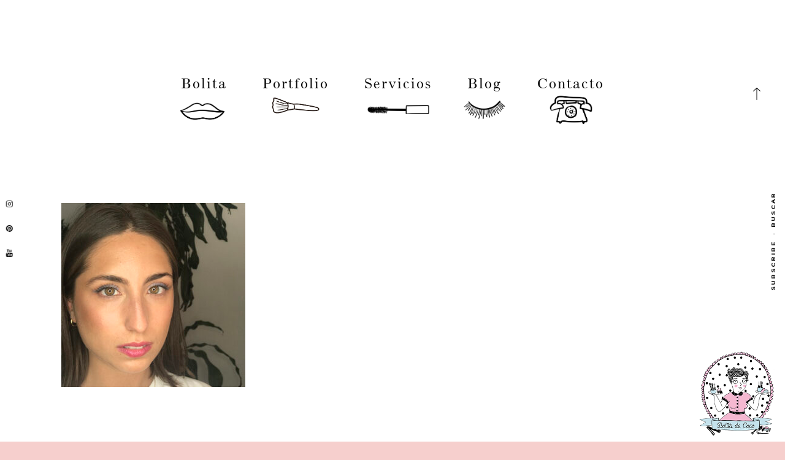

--- FILE ---
content_type: text/css
request_url: https://bolitadecoco.com/wp-content/themes/applique/assets/css/layout.min.css?ver=1.4.2
body_size: 17572
content:
body,html{-webkit-text-size-adjust:100%}body,fieldset,figure,ol ol,ol ul,p img,ul ol,ul ul{margin:0}pre,textarea{overflow:auto}p,pre{margin:0 0 20px}figure,img,label,table{max-width:100%}caption,th{text-align:left}.format-gallery .owl-next,.format-gallery .owl-prev,.nav-wrapper-inner .sticky-logo{-webkit-transform:translateY(-50%);-moz-transform:translateY(-50%);-ms-transform:translateY(-50%)}.archive .df-header-title.df-add_image,.archive .df-header-title.df-add_image a,.category-widget .df-category-widget h3{-webkit-text-shadow:0 2px 10px rgba(0,0,0,.2);-moz-text-shadow:0 2px 10px rgba(0,0,0,.2);text-shadow:0 2px 10px rgba(0,0,0,.2)}html{font-family:sans-serif;-ms-text-size-adjust:100%}article,aside,details,figcaption,figure,footer,header,hgroup,main,menu,nav,section,summary{display:block}audio,canvas,progress,video{display:inline-block;vertical-align:baseline}audio:not([controls]){display:none;height:0}[hidden],template{display:none}a{background-color:transparent;color:#337ab7;text-decoration:none;outline:0;-webkit-transition:all .2s ease-in-out;-moz-transition:all .2s ease-in-out;-ms-transition:all .2s ease-in-out;transition:all .2s ease-in-out}a:active,a:hover{outline:0}abbr[title]{border-bottom:1px dotted}b,optgroup,strong{font-weight:700}dfn{font-style:italic}h1{margin:.67em 0}address,h1,h2,h3,h4,h5,h6,legend,table{margin-bottom:20px}mark{background:#ff0;color:#000}small{font-size:80%}sub,sup{font-size:75%;line-height:0;position:relative;vertical-align:baseline}sup{top:-.5em}sub{bottom:-.25em}img{border:0;vertical-align:middle;height:auto}svg:not(:root){overflow:hidden}hr{-moz-box-sizing:content-box;box-sizing:content-box;height:0}code,kbd,pre,samp{font-family:monospace,monospace;font-size:.875em}button,input,optgroup,select,textarea{color:inherit;font:inherit;margin:0}body,html{font-size:16px}button{overflow:visible}button,select{text-transform:none}button,html input[type=button],input[type=reset],input[type=submit]{-webkit-appearance:button;cursor:pointer}button[disabled],html input[disabled]{cursor:default}button::-moz-focus-inner,input::-moz-focus-inner{border:0;padding:0}input[type=checkbox],input[type=radio]{box-sizing:border-box;padding:0}input[type=number]::-webkit-inner-spin-button,input[type=number]::-webkit-outer-spin-button{height:auto}input[type=search]::-webkit-search-cancel-button,input[type=search]::-webkit-search-decoration{-webkit-appearance:none}td,th{padding:0}*,:after,:before{-webkit-box-sizing:border-box;-moz-box-sizing:border-box;box-sizing:border-box}html{-webkit-tap-highlight-color:transparent}body{font-family:"PT Serif",Georgia,Times,serif;line-height:1.875em;color:#333;background-color:#fff;-webkit-wrap:break-word;-moz-wrap:break-word;-ms-word-wrap:break-word;-o-word-wrap:break-word;word-wrap:break-word;-webkit-font-smoothing:antialiased}h1,h2,h3,h4,h5,h6{font-family:"Playfair Display",Georgia,Times,serif;font-weight:400;line-height:1.2;color:inherit}h1 a,h2 a,h3 a,h4 a,h5 a,h6 a{font-weight:inherit;color:#000}h1{font-size:34px}h2{font-size:28px}h3{font-size:24px}h4{font-size:18px}h5{font-size:16px}h6{font-size:12px}.display-1,.display-2,.display-3,.display-4{line-height:1.1em}.display-1{font-size:3.875em}@media only screen and (max-width:1024px){.display-1{font-size:3.5em}}@media only screen and (max-width:769px){.display-1{font-size:3em}}@media only screen and (max-width:480px){.display-1{font-size:2.125em}}.display-2{font-size:3.5em}@media only screen and (max-width:1024px){.display-2{font-size:3em}}@media only screen and (max-width:769px){.display-2{font-size:2.125em}}@media only screen and (max-width:480px){.display-2{font-size:1.5em}}.display-3{font-size:3em}@media only screen and (max-width:1024px){.display-3{font-size:2.125em}}@media only screen and (max-width:769px){.display-3{font-size:1.75em}}@media only screen and (max-width:480px){.display-3{font-size:1.5em}}.display-4{font-size:2.125em}@media only screen and (max-width:1024px){.display-4{font-size:1.75em}}@media only screen and (max-width:769px){.display-4{font-size:1.5em}}@media only screen and (max-width:480px){.display-4{font-size:1.125em}}blockquote{padding:40px 0 20px;margin:40px 0 10px;font-size:34px;line-height:1.4;border-top:1px solid #e5e5e5}blockquote p:last-child{margin-bottom:0}a:focus,a:hover{color:#23527c}ul{list-style:disc}ol{list-style:decimal inside}ol,ul{margin-top:0;margin-bottom:10px}.button,button,input[type=button],input[type=reset],input[type=submit]{padding:1em 3em;line-height:1;font-size:.75em;font-family:Montserrat,Georgia,Times,Serif;background:#000;border:1px solid #000;color:#FFF;font-weight:400;display:inline-block;text-transform:uppercase;letter-spacing:1px;outline:0;width:auto;-webkit-transition:all .2s ease;-moz-transition:all .2s ease;transition:all .2s ease}.df-header span,.df-page-subtitle,.nav.aligncenter{letter-spacing:2px}.button:hover,button:hover,input[type=button]:hover,input[type=reset]:hover,input[type=submit]:hover{background:#666;border:1px solid #666}.button.outline,button.outline,input[type=button].outline,input[type=reset].outline,input[type=submit].outline{background:0 0;border:1px solid #000;color:#0F0F0F}.button.outline:hover,button.outline:hover,input[type=button].outline:hover,input[type=reset].outline:hover,input[type=submit].outline:hover{background:#0F0F0F;border:1px solid #0F0F0F;color:#FFF}.button.btn-text,button.btn-text,input[type=button].btn-text,input[type=reset].btn-text,input[type=submit].btn-text{background:0 0;border:0;border-bottom:1px solid #DDD;color:#000;box-shadow:none;padding:0 0 5px!important}input,select,table,textarea{background-color:#fff;width:100%}.button.btn-text:hover,button.btn-text:hover,input[type=button].btn-text:hover,input[type=reset].btn-text:hover,input[type=submit].btn-text:hover{color:rgba(0,0,0,.6)}.button.small,button.small,input[type=button].small,input[type=reset].small,input[type=submit].small{font-size:.65em;padding:.85em 3em}button,input,select,textarea{font-family:inherit;font-size:inherit;line-height:inherit}input,select,textarea{padding:16px;font-size:.75em;height:auto;display:block;line-height:1.2;color:#444;background-image:none;border-radius:0;border:1px solid #e5e5e5;-webkit-transition:border .4s cubic-bezier(.4,0,.2,1);transition:border .4s cubic-bezier(.4,0,.2,1)}input[type=email],input[type=search],input[type=tel],input[type=text],input[type=url],textarea{appearance:none;-moz-appearance:none;-webkit-appearance:none;border-radius:0;-moz-border-radius:0;-webkit-border-radius:0}fieldset,legend{border:0;padding:0}input:focus,input:hover,select:focus,select:hover,textarea:focus,textarea:hover{border-color:#3e4044;outline:0}input:-ms-input-placeholder,input::-moz-placeholder,input::-webkit-input-placeholder,select:-ms-input-placeholder,select::-moz-placeholder,select::-webkit-input-placeholder,textarea:-ms-input-placeholder,textarea::-moz-placeholder,textarea::-webkit-input-placeholder{color:#999;opacity:1}textarea{line-height:1.75}input[type=search]{-webkit-appearance:none;-webkit-box-sizing:border-box;-moz-box-sizing:border-box;box-sizing:border-box}legend{display:block;width:100%;font-size:21px;line-height:inherit;color:#333;border-bottom:1px solid #e5e5e5}label{display:inline-block;margin-bottom:5px;font-weight:700}fieldset{min-width:0}input[type=checkbox],input[type=radio]{margin:10px 0;margin-top:1px\9;line-height:normal;position:relative;display:block}input[type=checkbox] label,input[type=radio] label{min-height:20px;padding-left:20px;margin-bottom:0;font-weight:400;cursor:pointer}input[type=file]{display:block}input[type=range]{display:block;width:100%}select[multiple],select[size]{height:auto}input[type=checkbox]:focus,input[type=radio]:focus,input[type=file]:focus{outline:dotted thin;outline:-webkit-focus-ring-color auto 5px;outline-offset:-2px}blockquote cite{font-style:normal;margin:10px 0;font-size:.4em;display:block}blockquote cite:before{content:'\f347';font-family:Ionicons;width:39px;height:39px;display:inline-block;text-align:center;background:#000;vertical-align:middle;border-radius:100%;color:#fff;margin-right:10px;line-height:36px}@media screen and (-webkit-min-device-pixel-ratio:0){input[type=date],input[type=time],input[type=datetime-local],input[type=month]{line-height:34px}}address,pre{line-height:1.875}code{padding:2px 4px;font-size:90%;color:#252525;background-color:#fffdd2;border-radius:4px}pre{display:block;padding:20px;word-break:break-all;word-wrap:break-word;background-color:#fbfbfb;border:1px solid #e5e5e5}pre code{padding:0;font-size:inherit;color:inherit;white-space:pre-wrap;background-color:transparent;border-radius:0}address{font-style:italic}table{border-collapse:collapse;border-spacing:0;min-height:.01%;overflow-x:auto}caption{padding-top:8px;padding-bottom:8px;color:#777}table>tbody>tr>td,table>tbody>tr>th,table>tfoot>tr>td,table>tfoot>tr>th,table>thead>tr>td,table>thead>tr>th{padding:10px;line-height:1.875;vertical-align:top;border-top:1px solid #e5e5e5}table>thead>tr>th{vertical-align:bottom;border-bottom:2px solid #e5e5e5}table>caption+thead>tr:first-child>td,table>caption+thead>tr:first-child>th,table>colgroup+thead>tr:first-child>td,table>colgroup+thead>tr:first-child>th,table>thead:first-child>tr:first-child>td,table>thead:first-child>tr:first-child>th{border-top:0}table>tbody+tbody{border-top:2px solid #e5e5e5}table col[class*=col-]{position:static;display:table-column;float:none}table td[class*=col-],table th[class*=col-]{position:static;display:table-cell;float:none}table-responsive{min-height:.01%;overflow-x:auto}@media screen and (max-width:767px){table-responsive{width:100%;margin-bottom:15px;overflow-y:hidden;-ms-overflow-style:-ms-autohiding-scrollbar;border:1px solid #e5e5e5}table-responsive>table{margin-bottom:0}table-responsive>table>tbody>tr>td,table-responsive>table>tbody>tr>th,table-responsive>table>tfoot>tr>td,table-responsive>table>tfoot>tr>th,table-responsive>table>thead>tr>td,table-responsive>table>thead>tr>th{white-space:nowrap}}dt{font-weight:700}dd{margin:0 0 20px}hr{clear:both;margin-bottom:20px;border:0;border-top:1px solid #eee}.border-top{border-top:1px solid rgba(0,0,0,.1)}.border-bottom{border-bottom:1px solid rgba(0,0,0,.1)}.border-left{border-left:1px solid rgba(0,0,0,.1)}.border-right{border-right:1px solid rgba(0,0,0,.1)}.bordered{border:1px solid rgba(0,0,0,.1)}.screen-reader-text{display:none}.bypostauthor,.clear,.gallery-caption{display:block}.aligncenter{float:none;margin:0 auto;text-align:center}.alignleft{float:left}.alignright{float:right}.clear{clear:both;overflow:hidden;visibility:hidden;width:0;height:0}.dropcap:first-letter{float:left;color:#000;font-size:100px;line-height:80px;padding-top:5px;padding-right:15px;padding-left:3px;font-weight:700!important;margin-left:0!important}#content-wrap{margin:60px auto;position:relative}.container,.container-fluid{margin-right:auto;margin-left:auto;padding-right:15px;padding-left:15px}body:not(.blog):not(.error404):not(.page-template-template-front-page) #content-wrap{margin-top:0}.container:after,.container:before,.row:after,.row:before{display:table;content:''}.container:after,.row:after{clear:both}@media (min-width:768px){.container{width:750px}}@media (min-width:992px){.container{width:970px}}@media (min-width:1200px){.container{width:1170px}}.row{margin-right:-15px;margin-left:-15px}.col-lg-1,.col-lg-10,.col-lg-11,.col-lg-12,.col-lg-2,.col-lg-3,.col-lg-4,.col-lg-5,.col-lg-6,.col-lg-7,.col-lg-8,.col-lg-9,.col-md-1,.col-md-10,.col-md-11,.col-md-12,.col-md-2,.col-md-3,.col-md-4,.col-md-5,.col-md-6,.col-md-7,.col-md-8,.col-md-9,.col-sm-1,.col-sm-10,.col-sm-11,.col-sm-12,.col-sm-2,.col-sm-3,.col-sm-4,.col-sm-5,.col-sm-6,.col-sm-7,.col-sm-8,.col-sm-9,.col-xs-1,.col-xs-10,.col-xs-11,.col-xs-12,.col-xs-2,.col-xs-3,.col-xs-4,.col-xs-5,.col-xs-6,.col-xs-7,.col-xs-8,.col-xs-9{position:relative;min-height:1px;padding-right:15px;padding-left:15px}.col-xs-1,.col-xs-10,.col-xs-11,.col-xs-12,.col-xs-2,.col-xs-3,.col-xs-4,.col-xs-5,.col-xs-6,.col-xs-7,.col-xs-8,.col-xs-9{float:left}.col-xs-12{width:100%}.col-xs-11{width:91.66666667%}.col-xs-10{width:83.33333333%}.col-xs-9{width:75%}.col-xs-8{width:66.66666667%}.col-xs-7{width:58.33333333%}.col-xs-6{width:50%}.col-xs-5{width:41.66666667%}.col-xs-4{width:33.33333333%}.col-xs-3{width:25%}.col-xs-2{width:16.66666667%}.col-xs-1{width:8.33333333%}.col-xs-pull-12{right:100%}.col-xs-pull-11{right:91.66666667%}.col-xs-pull-10{right:83.33333333%}.col-xs-pull-9{right:75%}.col-xs-pull-8{right:66.66666667%}.col-xs-pull-7{right:58.33333333%}.col-xs-pull-6{right:50%}.col-xs-pull-5{right:41.66666667%}.col-xs-pull-4{right:33.33333333%}.col-xs-pull-3{right:25%}.col-xs-pull-2{right:16.66666667%}.col-xs-pull-1{right:8.33333333%}.col-xs-pull-0{right:auto}.col-xs-push-12{left:100%}.col-xs-push-11{left:91.66666667%}.col-xs-push-10{left:83.33333333%}.col-xs-push-9{left:75%}.col-xs-push-8{left:66.66666667%}.col-xs-push-7{left:58.33333333%}.col-xs-push-6{left:50%}.col-xs-push-5{left:41.66666667%}.col-xs-push-4{left:33.33333333%}.col-xs-push-3{left:25%}.col-xs-push-2{left:16.66666667%}.col-xs-push-1{left:8.33333333%}.col-xs-push-0{left:auto}.col-xs-offset-12{margin-left:100%}.col-xs-offset-11{margin-left:91.66666667%}.col-xs-offset-10{margin-left:83.33333333%}.col-xs-offset-9{margin-left:75%}.col-xs-offset-8{margin-left:66.66666667%}.col-xs-offset-7{margin-left:58.33333333%}.col-xs-offset-6{margin-left:50%}.col-xs-offset-5{margin-left:41.66666667%}.col-xs-offset-4{margin-left:33.33333333%}.col-xs-offset-3{margin-left:25%}.col-xs-offset-2{margin-left:16.66666667%}.col-xs-offset-1{margin-left:8.33333333%}.col-xs-offset-0{margin-left:0}@media (min-width:768px){.col-sm-1,.col-sm-10,.col-sm-11,.col-sm-12,.col-sm-2,.col-sm-3,.col-sm-4,.col-sm-5,.col-sm-6,.col-sm-7,.col-sm-8,.col-sm-9{float:left}.col-sm-12{width:100%}.col-sm-11{width:91.66666667%}.col-sm-10{width:83.33333333%}.col-sm-9{width:75%}.col-sm-8{width:66.66666667%}.col-sm-7{width:58.33333333%}.col-sm-6{width:50%}.col-sm-5{width:41.66666667%}.col-sm-4{width:33.33333333%}.col-sm-3{width:25%}.col-sm-2{width:16.66666667%}.col-sm-1{width:8.33333333%}.col-sm-pull-12{right:100%}.col-sm-pull-11{right:91.66666667%}.col-sm-pull-10{right:83.33333333%}.col-sm-pull-9{right:75%}.col-sm-pull-8{right:66.66666667%}.col-sm-pull-7{right:58.33333333%}.col-sm-pull-6{right:50%}.col-sm-pull-5{right:41.66666667%}.col-sm-pull-4{right:33.33333333%}.col-sm-pull-3{right:25%}.col-sm-pull-2{right:16.66666667%}.col-sm-pull-1{right:8.33333333%}.col-sm-pull-0{right:auto}.col-sm-push-12{left:100%}.col-sm-push-11{left:91.66666667%}.col-sm-push-10{left:83.33333333%}.col-sm-push-9{left:75%}.col-sm-push-8{left:66.66666667%}.col-sm-push-7{left:58.33333333%}.col-sm-push-6{left:50%}.col-sm-push-5{left:41.66666667%}.col-sm-push-4{left:33.33333333%}.col-sm-push-3{left:25%}.col-sm-push-2{left:16.66666667%}.col-sm-push-1{left:8.33333333%}.col-sm-push-0{left:auto}.col-sm-offset-12{margin-left:100%}.col-sm-offset-11{margin-left:91.66666667%}.col-sm-offset-10{margin-left:83.33333333%}.col-sm-offset-9{margin-left:75%}.col-sm-offset-8{margin-left:66.66666667%}.col-sm-offset-7{margin-left:58.33333333%}.col-sm-offset-6{margin-left:50%}.col-sm-offset-5{margin-left:41.66666667%}.col-sm-offset-4{margin-left:33.33333333%}.col-sm-offset-3{margin-left:25%}.col-sm-offset-2{margin-left:16.66666667%}.col-sm-offset-1{margin-left:8.33333333%}.col-sm-offset-0{margin-left:0}}@media (min-width:992px){.col-md-1,.col-md-10,.col-md-11,.col-md-12,.col-md-2,.col-md-3,.col-md-4,.col-md-5,.col-md-6,.col-md-7,.col-md-8,.col-md-9{float:left}.col-md-12{width:100%}.col-md-11{width:91.66666667%}.col-md-10{width:83.33333333%}.col-md-9{width:75%}.col-md-8{width:66.66666667%}.col-md-7{width:58.33333333%}.col-md-6{width:50%}.col-md-5{width:41.66666667%}.col-md-4{width:33.33333333%}.col-md-3{width:25%}.col-md-2{width:16.66666667%}.col-md-1{width:8.33333333%}.col-md-pull-12{right:100%}.col-md-pull-11{right:91.66666667%}.col-md-pull-10{right:83.33333333%}.col-md-pull-9{right:75%}.col-md-pull-8{right:66.66666667%}.col-md-pull-7{right:58.33333333%}.col-md-pull-6{right:50%}.col-md-pull-5{right:41.66666667%}.col-md-pull-4{right:33.33333333%}.col-md-pull-3{right:25%}.col-md-pull-2{right:16.66666667%}.col-md-pull-1{right:8.33333333%}.col-md-pull-0{right:auto}.col-md-push-12{left:100%}.col-md-push-11{left:91.66666667%}.col-md-push-10{left:83.33333333%}.col-md-push-9{left:75%}.col-md-push-8{left:66.66666667%}.col-md-push-7{left:58.33333333%}.col-md-push-6{left:50%}.col-md-push-5{left:41.66666667%}.col-md-push-4{left:33.33333333%}.col-md-push-3{left:25%}.col-md-push-2{left:16.66666667%}.col-md-push-1{left:8.33333333%}.col-md-push-0{left:auto}.col-md-offset-12{margin-left:100%}.col-md-offset-11{margin-left:91.66666667%}.col-md-offset-10{margin-left:83.33333333%}.col-md-offset-9{margin-left:75%}.col-md-offset-8{margin-left:66.66666667%}.col-md-offset-7{margin-left:58.33333333%}.col-md-offset-6{margin-left:50%}.col-md-offset-5{margin-left:41.66666667%}.col-md-offset-4{margin-left:33.33333333%}.col-md-offset-3{margin-left:25%}.col-md-offset-2{margin-left:16.66666667%}.col-md-offset-1{margin-left:8.33333333%}.col-md-offset-0{margin-left:0}}@media (min-width:1200px){.col-lg-1,.col-lg-10,.col-lg-11,.col-lg-12,.col-lg-2,.col-lg-3,.col-lg-4,.col-lg-5,.col-lg-6,.col-lg-7,.col-lg-8,.col-lg-9{float:left}.col-lg-12{width:100%}.col-lg-11{width:91.66666667%}.col-lg-10{width:83.33333333%}.col-lg-9{width:75%}.col-lg-8{width:66.66666667%}.col-lg-7{width:58.33333333%}.col-lg-6{width:50%}.col-lg-5{width:41.66666667%}.col-lg-4{width:33.33333333%}.col-lg-3{width:25%}.col-lg-2{width:16.66666667%}.col-lg-1{width:8.33333333%}.col-lg-pull-12{right:100%}.col-lg-pull-11{right:91.66666667%}.col-lg-pull-10{right:83.33333333%}.col-lg-pull-9{right:75%}.col-lg-pull-8{right:66.66666667%}.col-lg-pull-7{right:58.33333333%}.col-lg-pull-6{right:50%}.col-lg-pull-5{right:41.66666667%}.col-lg-pull-4{right:33.33333333%}.col-lg-pull-3{right:25%}.col-lg-pull-2{right:16.66666667%}.col-lg-pull-1{right:8.33333333%}.col-lg-pull-0{right:auto}.col-lg-push-12{left:100%}.col-lg-push-11{left:91.66666667%}.col-lg-push-10{left:83.33333333%}.col-lg-push-9{left:75%}.col-lg-push-8{left:66.66666667%}.col-lg-push-7{left:58.33333333%}.col-lg-push-6{left:50%}.col-lg-push-5{left:41.66666667%}.col-lg-push-4{left:33.33333333%}.col-lg-push-3{left:25%}.col-lg-push-2{left:16.66666667%}.col-lg-push-1{left:8.33333333%}.col-lg-push-0{left:auto}.col-lg-offset-12{margin-left:100%}.col-lg-offset-11{margin-left:91.66666667%}.col-lg-offset-10{margin-left:83.33333333%}.col-lg-offset-9{margin-left:75%}.col-lg-offset-8{margin-left:66.66666667%}.col-lg-offset-7{margin-left:58.33333333%}.col-lg-offset-6{margin-left:50%}.col-lg-offset-5{margin-left:41.66666667%}.col-lg-offset-4{margin-left:33.33333333%}.col-lg-offset-3{margin-left:25%}.col-lg-offset-2{margin-left:16.66666667%}.col-lg-offset-1{margin-left:8.33333333%}.col-lg-offset-0{margin-left:0}}.site-branding{background:#F5F5F5}.site-branding h1{margin:0 0 15px}.site-branding img{height:30px}@media only screen and (max-width:769px){.site-branding img{max-width:100%;height:auto!important}}.site-branding a{position:relative;-webkit-transition:all .7s;-moz-transition:all .7s;-o-transition:all .7s;transition:all .7s}.df-header-title{padding:50px 0 20px;background-size:cover;background-position:center center}.df-header,.df-header span{padding-bottom:30px}.archive .df-header-title,.archive .df-header-title a{color:#000}.archive .df-header-title.df-add_image,.archive .df-header-title.df-add_image a{color:#fff}.archive .df-header-title.df-add_image h1{color:#fff!important}.archive .df-header-title,.search .df-header-title{margin-bottom:60px}.df-header h1{margin:0}.df-header span{margin:0;font-size:.75em;display:block;text-transform:uppercase}.df-breadcrumb,.df-page-subtitle,.df-post-on,.df-single-category{font-size:.75em;padding-bottom:30px}.main-navigation{font-size:12px;line-height:1.8}@media only screen and (min-width:769px){.main-navigation{height:51px}}.nav-wrapper-inner{position:relative;background:#fff}.nav-wrapper-inner .sticky-logo{position:absolute;z-index:9;top:-50%;left:20px;opacity:0;-webkit-transition:all .3s ease-in-out;-moz-transition:all .3s ease-in-out;-ms-transition:all .3s ease-in-out;transition:all .3s ease-in-out;transform:translateY(-50%)}.nav-wrapper-inner .sticky-logo img{height:30px}.nav-wrapper-inner .sticky-btp{position:absolute;right:40px;bottom:0;opacity:0;cursor:pointer;overflow:hidden;max-height:32px;-webkit-transition:all .3s ease-in-out;-moz-transition:all .3s ease-in-out;-ms-transition:all .3s ease-in-out;transition:all .3s ease-in-out;-webkit-transform:translateY(50%);-moz-transform:translateY(50%);-ms-transform:translateY(50%);transform:translateY(50%)}.nav-wrapper-inner .sticky-btp a{color:#fff;padding-bottom:40px;font-size:32px}.nav-wrapper-inner .sticky-btp i{position:relative;display:block;line-height:1;top:0;-webkit-transition:top .3s;-moz-transition:top .3s;-ms-transition:top .3s;transition:top .3s}.nav-wrapper-inner .sticky-btp.active{bottom:50%;opacity:1}.sticky-btp a:hover i{top:-33px}.nav .menu-item{position:relative}.nav>.menu-item{display:inline-block;vertical-align:middle;padding:15px}.nav .menu-item:first-child{padding-left:0}.nav .menu-item:last-child{padding-right:0}.nav,.nav .menu-item .sub-menu .menu-item{padding:0 15px;list-style-type:none}.df-header-inner ul.nav .menu-item>a{position:relative;display:inline-block;outline:0}.df-header-inner ul.nav .menu-item>a::after{position:absolute;top:15px;left:0;width:100%;height:2px;content:'';opacity:0;-webkit-transition:opacity .3s,-webkit-transform .3s;-moz-transition:opacity .3s,-moz-transform .3s;transition:opacity .3s,transform .3s;-webkit-transform:translateY(10px);-moz-transform:translateY(10px);transform:translateY(10px)}.ie9 .df-header-inner ul.nav .menu-item>a::after{top:23px}.df-header-inner ul.nav .menu-item>a:focus::after,.df-header-inner ul.nav .menu-item>a:hover::after{opacity:1;-webkit-transform:translateY(5px);-moz-transform:translateY(5px);transform:translateY(5px)}.df-header-inner ul.nav .menu-item>.sub-menu a::after{content:none;visibility:hidden;opacity:0}.nav .menu-item .sub-menu .menu-item a,.nav .sub-menu .sub-menu .menu-item a{padding:10px 0;border-bottom:1px solid rgba(0,0,0,.1);display:block;-webkit-transition:all .4s ease;-moz-transition:all .4s ease;transition:all .4s ease}.nav .sub-menu .menu-item:last-child>a{border-bottom:0}.nav .menu-item .sub-menu .menu-item:hover a{padding:10px}.nav .sub-menu .sub-menu .menu-item:hover>a{padding:10px 20px}.nav li .sub-menu{display:none;position:absolute;width:250px;background:#F5F5F5;text-align:left;padding:15px 0;left:0;top:50px;z-index:9999;border:1px solid rgba(0,0,0,.1)}.nav .sub-menu .sub-menu{left:248px;top:-15px}.nav .sub-menu>li:hover>.sub-menu,.nav>li:hover>.sub-menu{display:block}.df-sticky,.df-sticky-admin{position:fixed;width:100%;z-index:9}.df-sticky-admin{top:32px}.df-sticky{top:0}.df-mobile-menu{display:none}@media only screen and (max-width:768px){.sticky-btp,.sticky-logo{display:none}.df-mobile-menu,.df-mobile-menu .main-navigation{display:block}.df-mobile-menu{height:60px}.df-mobile-menu .inner-wrapper{position:fixed;z-index:999999;background:#fff;width:100%}.df-mobile-menu .df-ham-menu{padding:15px 0}.df-menu-content{position:fixed;display:none;z-index:999999;zoom:1;width:100%;height:100%;left:0;bottom:0;top:0;right:0}.df-menu-content .content-wrap{background:rgba(255,255,255,.95);overflow-y:auto;height:100%}.df-mobile-menu .nav>.menu-item{display:block;text-align:center}.df-mobile-menu .col-left,.df-mobile-menu .col-right{display:table-cell;vertical-align:middle;position:relative}.nav .menu-item-has-children .sub-menu{position:relative;left:auto;top:0;width:100%;text-align:center;border:0;padding:15px 0 0;background:0 0!important}.df-mobile-menu .col-left{text-align:left;width:23px}.df-mobile-menu .col-right{text-align:right;width:23px}.df-mobile-menu .col-right a{font-size:23px;padding:0 10px;line-height:0}.df-mobile-menu .col-right i:before{vertical-align:-5px}.df-mobile-menu .df-bottom,.df-mobile-menu .df-middle,.df-mobile-menu .df-top{border-top:2px solid #000;display:block;position:relative;width:23px;opacity:1;-webkit-transition:all .3s ease-in-out;-moz-transition:all .3s ease-in-out;transition:all .3s ease-in-out}.df-mobile-menu .main-navigation{padding-top:55px}.df-mobile-menu .df-bottom,.df-mobile-menu .df-middle{margin-top:5px}.df-ham-menu{position:relative;display:table;width:100%}.df-ham-menu .col-left.close .df-middle{opacity:0}.df-ham-menu .col-left.close .df-top{-webkit-transform:rotate(45deg);-moz-transform:rotate(45deg);-ms-transform:rotate(45deg);-o-transform:rotate(45deg);transform:rotate(45deg);top:7px}.df-ham-menu .col-left.close .df-bottom{-webkit-transform:rotate(-45deg);-moz-transform:rotate(-45deg);-ms-transform:rotate(-45deg);-o-transform:rotate(-45deg);transform:rotate(-45deg);top:-7px}.main-navigation{display:none}.site-footer .main-navigation{display:block}.df-mobile-menu .social-text,.nav .sub-menu>.menu-item-has-children:hover>.sub-menu,.nav>.menu-item-has-children:hover>.sub-menu{display:none}.nav .menu-item:first-child{padding-left:15px}.nav .menu-item:last-child{padding-right:15px}.df-mobile-menu .nav>li>a{font-size:18px;line-height:1.2}.main-navigation .container{padding:0}.df-mobile-menu .nav-wrapper-inner{background:0 0!important;border-bottom:0;border-top:0;position:relative}.df-mobile-menu .nav-wrapper-inner:after{content:'';position:absolute;border-bottom:1px solid rgba(0,0,0,.1);width:25%;left:50%;-webkit-transform:translateX(-50%);-moz-transform:translateX(-50%);-ms-transform:translateX(-50%);transform:translateX(-50%)}.df-mobile-menu .df-social-connect{text-align:center;padding:30px 15px}.df-mobile-menu .df-social-connect a{padding:0 10px;font-size:18px;line-height:1.2}.df-mobile-menu .btnshow{position:absolute;right:5px;padding:0 10px}.df-mobile-menu ul ul li .btnshow{top:10px;right:-10px}.df-mobile-menu .content-wrap li{display:block}.df-mobile-menu .content-wrap li:first-child{padding-top:15px!important}.nav .menu-item .sub-menu .menu-item a,.nav .sub-menu .sub-menu .menu-item a{border-bottom:0}.df-mobile-menu .content-wrap .sub-menu li:first-child{padding-top:0!important}}@media only screen and (min-width:768px) and (max-width:770px){.df-mobile-menu .main-navigation{padding-top:120px}}.featured-area{position:relative;height:658px;max-height:658px;overflow:hidden}@media only screen and (max-width:1024px){.featured-area{height:403px;max-height:403px}}@media only screen and (max-width:768px){.featured-area{height:432px;max-height:432px}}@media only screen and (max-width:320px){.featured-area{height:180px;max-height:180px}}.featured-area,.featured-area a{color:#FFF}.featured-area a:hover{color:rgba(255,255,255,.8)}.featured-area.slider .item{position:relative;float:left;width:1170px;height:658px;max-height:658px;overflow:hidden}@media only screen and (max-width:1024px){.featured-area.slider .item{width:717px;height:403px;max-height:403px}}@media only screen and (max-width:768px){.featured-area.slider .item{width:100%;height:432px;max-height:432px}}@media only screen and (max-width:320px){.featured-area.slider .item{width:320px;height:180px;max-height:180px}}.item:hover .df-feat-content{background-color:rgba(0,0,0,.4)}.df-feat-content{position:absolute;top:0;left:0;right:0;bottom:0;z-index:0;background-color:rgba(0,0,0,.2);-webkit-transition:all .5s ease;-moz-transition:all .5s ease;transition:all .5s ease}.df-banner-widget .df-banner-img:before,.featured-area .owl-dot{-webkit-transition:all .3s ease-in-out;-moz-transition:all .3s ease-in-out}.df-feat-inner{display:table;width:100%;height:100%;text-align:left}.df-feat-cell{display:table-cell;vertical-align:middle;padding:0 10%}.df-feat-wrap{max-width:400px}.featured-area h1{margin:20px 0;font-style:italic}@media only screen and (max-width:480px){.df-feat-cell{padding:0 5%}.featured-area h1{margin:10px 0}}.featured-area .entry-published,.featured-area .entry-terms{display:inline-block;font-size:.75em;line-height:1.2em;margin:0 5px;text-transform:uppercase;letter-spacing:1px}.featured-area .entry-terms a{margin-left:5px}.featured-area .entry-terms a:first-child{margin-left:0}.featured-area.slider .df-feat-sep{display:inline-block;margin:0 5px;-webkit-transform:rotate(13deg);-moz-transform:rotate(13deg);-ms-transform:rotate(13deg);transform:rotate(13deg)}.featured-area .df-feat-sep:last-child{margin-left:5px}.featured-area.slider .df-feat-sep:before{content:'';background:#FFF;width:1px;height:30px;display:inline-block;vertical-align:middle}@media only screen and (max-width:769px){.featured-area.slider .df-feat-sep:before{height:16px}}.featured-area .owl-dots{position:absolute;bottom:30px;left:50%;-webkit-transform:translateX(-50%);-moz-transform:translateX(-50%);-ms-transform:translateX(-50%);transform:translateX(-50%)}@media only screen and (max-width:768px){.df-feat-wrap{max-width:100%}.featured-area .owl-dots{bottom:10px}}.featured-area .owl-dot{width:10px;height:10px;border:2px solid #FFF;border-radius:100%;margin-right:10px;display:inline-block;vertical-align:middle;transition:all .3s ease-in-out}.featured-area .owl-dot.active,.featured-area .owl-dot:hover{background-color:#FFF}.featured-area.grid{max-height:none}.featured-area.grid .item{position:relative;overflow:hidden}.featured-area.grid .grid-sizer{width:50%}.featured-area.grid .item:nth-child(12),.featured-area.grid .item:nth-child(2),.featured-area.grid .item:nth-child(6),.featured-area.grid .item:nth-child(8){width:50%;height:700px}.featured-area.grid .item:nth-child(10),.featured-area.grid .item:nth-child(11),.featured-area.grid .item:nth-child(13),.featured-area.grid .item:nth-child(3),.featured-area.grid .item:nth-child(4),.featured-area.grid .item:nth-child(5),.featured-area.grid .item:nth-child(7),.featured-area.grid .item:nth-child(9){width:50%;height:350px}.featured-area.grid .item:nth-child(10) h1,.featured-area.grid .item:nth-child(11) h1,.featured-area.grid .item:nth-child(13) h1,.featured-area.grid .item:nth-child(3) h1,.featured-area.grid .item:nth-child(4) h1,.featured-area.grid .item:nth-child(5) h1,.featured-area.grid .item:nth-child(7) h1,.featured-area.grid .item:nth-child(9) h1{font-size:1.5em}.featured-area.grid .entry-published,.featured-area.grid .entry-terms{margin:0}.featured-area.slider2{height:850px;max-height:850px;color:#000}.featured-area.slider2 a{color:#000}.featured-area.slider2 .active .item .df-feat-content{opacity:1;-webkit-transition:opacity .2s ease,visibility .2s ease;-moz-transition:opacity .2s ease,visibility .2s ease;-ms-transition:opacity .2s ease,visibility .2s ease;-o-transition:opacity .2s ease,visibility .2s ease;transition:opacity .2s ease,visibility .2s ease;-webkit-transition-delay:.75s;transition-delay:.75s}.featured-media .posts-icon,.featured-media a:not(.pinit-button):before,.sbi_photo_wrap a:before{-webkit-transition:all .1s ease-in-out;-moz-transition:all .1s ease-in-out;-o-transition:all .1s ease-in-out}.featured-area.slider2 .item{margin:0 auto 0 20px;width:95%;height:850px;max-width:970px;max-height:850px}.featured-area.slider2 .df-feat-wrap,.featured-area.slider4 .df-feat-wrap{max-width:100%}.featured-area.slider2 .item .df-feat-content{top:inherit;bottom:32px;opacity:0;z-index:999;background:0 0}.featured-area.slider2 .item .feat-img{position:relative}.featured-area.slider2 .item img{position:absolute;z-index:1;width:100%}@media only screen and (max-width:320px){.featured-area.slider2 .item{height:330px!important;max-height:330px!important}}@media only screen and (max-width:361px) and (min-width:359px){.featured-area.slider2 .item{height:380px!important;max-height:380px!important}}@media only screen and (max-width:376px) and (min-width:374px){.featured-area.slider2 .item{height:320px!important;max-height:320px!important}}@media only screen and (max-width:415px) and (min-width:414px){.featured-area.slider2 .item{height:352px!important;max-height:352px!important}}@media only screen and (max-width:482px) and (min-width:480px){.featured-area.slider2 .item{height:410px!important;max-height:410px!important}}@media only screen and (max-width:768px){.featured-area.slider2 .item{height:315px!important;max-height:315px!important}}@media only screen and (max-width:769px) and (min-width:767px){.featured-area.slider2 .item{width:100%;height:500px!important;max-height:500px!important}}@media only screen and (max-width:1024px){.featured-area.slider2 .item .df-feat-content{bottom:inherit}.featured-area.slider2 .item img{position:initial}.featured-area.slider2 .item{margin:auto}}@media only screen and (max-width:1025px) and (min-width:1023px){.featured-area.slider2 .item{height:655px!important;max-height:655px!important;width:95%!important}}.featured-area.slider2 .df-feat-cell{text-align:center}.featured-area.slider2 .df-feat-wrap .entry-terms{margin:80px 0 20px}@media only screen and (max-width:320px){.featured-area.slider2 .df-feat-wrap .entry-terms{margin-top:25px}}@media only screen and (max-width:769px){.featured-area.slider2 .df-feat-wrap .entry-terms{margin-top:50px}}.featured-area.slider2 .df-feat-wrap .entry-published{margin:20px 0 60px}.featured-area.slider2 .owl-dots{bottom:45%}@media only screen and (max-width:320px){.featured-area.slider2 .df-feat-wrap .entry-published{margin-bottom:25px}.featured-area.slider2{height:330px!important;max-height:330px!important}}@media only screen and (max-width:361px) and (min-width:359px){.featured-area.slider2{height:380px!important;max-height:380px!important}}@media only screen and (max-width:376px) and (min-width:374px){.featured-area.slider2{height:320px!important;max-height:320px!important}}@media only screen and (max-width:415px) and (min-width:414px){.featured-area.slider2{height:352px!important;max-height:352px!important}}@media only screen and (max-width:482px) and (min-width:480px){.featured-area.slider2{height:410px!important;max-height:410px!important}}@media only screen and (max-width:768px){.featured-area.slider2{height:315px!important;max-height:315px!important}}@media only screen and (max-width:769px) and (min-width:767px){.featured-area.slider2{height:500px!important;max-height:500px!important}}@media only screen and (max-width:1025px) and (min-width:1023px){.featured-area.slider2{height:655px!important;max-height:655px!important}}.featured-area.slider2.owl-carousel .owl-item img{-webkit-transform-style:initial;transform-style:initial}.featured-area.slider4 .item{width:100%}.featured-area.slider4 .df-feat-cell{text-align:center}.featured-area.slider4 .df-feat-cell .button.outline{margin-top:60px;border-color:#FFF;color:#FFF}.featured-area.slider4 .df-feat-cell .button.outline:hover{background:0 0;border-color:rgba(255,255,255,.8);color:rgba(255,255,255,.8)}@media (min-width:1024px){.featured-area.grid .item:nth-child(12) .df-feat-cell,.featured-area.grid .item:nth-child(2) .df-feat-cell,.featured-area.grid .item:nth-child(6) .df-feat-cell,.featured-area.grid .item:nth-child(8) .df-feat-cell{vertical-align:bottom;padding-bottom:40px}.featured-area.grid .item:nth-child(12) .df-feat-wrap,.featured-area.grid .item:nth-child(2) .df-feat-wrap,.featured-area.grid .item:nth-child(6) .df-feat-wrap,.featured-area.grid .item:nth-child(8) .df-feat-wrap{max-width:none}}@media (min-width:769px) and (max-width:1440px){.featured-area.grid img{max-width:none}}@media only screen and (min-width:769px){.featured-area.container.slider{top:2px}}@media (max-width:768px){.featured-area.grid .item{width:100%!important;height:350px!important}.featured-area.grid .item h1{font-size:2em!important}.featured-area.slider4 a.more-link{display:none}}@media (max-width:480px){.featured-area.grid .item{width:100%!important;height:240px!important}.featured-area.grid .item h1{font-size:1.5em!important}}@media only screen and (min-width:483px) and (max-width:736px){.featured-area.slider:not(.container),.featured-area.slider:not(.container) .item{height:217px;max-height:217px}}@media only screen and (min-width:600px) and (max-width:767px){.featured-area.slider,.featured-area.slider .item{height:338px;max-height:338px}}@media only screen and (min-width:1600px){.featured-area.grid img{max-width:none}}@media (min-width:1023px) and (max-width:1025px){.featured-area.slider .item{width:1024px}}@media (min-width:767px) and (max-width:769px){.featured-area.slider .item{height:405px;max-height:405px}}@media (min-width:597px) and (max-width:599px){.featured-area.slider,.featured-area.slider .item{height:320px;max-height:320px}}@media only screen and (min-width:480px) and (max-width:482px){.featured-area.slider,.featured-area.slider .item{height:233px;max-height:233px}}@media only screen and (min-width:414px) and (max-width:415px){.featured-area.slider,.featured-area.slider .item{height:216px;max-height:216px}}@media only screen and (min-width:411px) and (max-width:413px){.featured-area.slider,.featured-area.slider .item{height:215px;max-height:215px}}@media only screen and (min-width:374px) and (max-width:376px){.featured-area.slider,.featured-area.slider .item{height:194px;max-height:194px}}@media only screen and (min-width:359px) and (max-width:361px){.featured-area.slider,.featured-area.slider .item{height:186px;max-height:186px}}.entry-content{padding:0 30px 20px}@media only screen and (max-width:480px){.entry-content{padding:0 0 20px}}.page .featured-media,.type-post:not(.col-md-6):not(.col-md-4):not(.df-list) .featured-media{margin:0 0 40px}.search .type-page .featured-media,body:not(.single) .type-post.col-md-4 .featured-media,body:not(.single) .type-post.col-md-6 .featured-media{margin:0 0 20px}.page .df-no-sidebar .featured-media,.single .df-no-sidebar .type-post:not(.col-md-6):not(.col-md-4) .featured-media{margin:0 -1.875em 40px}[class*=type-] figure.aligncenter,[class*=type-] img.aligncenter{margin:0 auto 1.2em;display:block}[class*=type-] figure.alignright,[class*=type-] img.alignright{margin-right:-1.875em;margin-left:1.875em;margin-bottom:1.2em}[class*=type-] figure.alignleft,[class*=type-] img.alignleft{margin-left:-1.875em;margin-right:1.875em;margin-bottom:1.2em}[class*=type-] figure.alignnone,[class*=type-] img.alignnone{margin-bottom:1.2em}.wp-caption-text{font-size:.75em}.wp-caption{margin-bottom:1.875em}.type-page iframe,.type-post iframe{width:100%;max-width:100%}.type-page .featured-media img,.type-post .featured-media img{display:block;margin:0 auto}.df-list .featured-media img{width:100%}.featured-media{position:relative}.featured-media a:not(.pinit-button):before,.sbi_photo_wrap a:before{content:'';position:absolute;top:0;bottom:0;left:0;right:0;border:1px solid #FFF;opacity:0;-moz-transform:scale(1,1);-ms-transform:scale(1,1);-webkit-transform:scale(1,1);transform:scale(1,1);transition:all .1s ease-in-out}.featured-media:hover a:not(.pinit-button):before,.sbi_photo_wrap:hover a:before{left:10px;right:10px;top:10px;bottom:10px;opacity:1;cursor:pointer}.df-list-full .featured-media:hover a:not(.pinit-button):before{left:25px;right:25px}.df-list-full:nth-child(1) .featured-media:hover a:not(.pinit-button):before{left:10px;right:10px}.df-list .featured-media:hover a:not(.pinit-button):before{left:25px;right:25px}.featured-media .posts-icon{position:absolute;bottom:0;width:60px;height:60px;border-radius:50%;margin:0 0 10px 10px;visibility:visible;opacity:1;background-color:rgba(255,255,255,.8);-ms-transition:all .1s ease-in-out;transition:all .1s ease-in-out}.featured-media .posts-icon i{position:absolute;top:14px;left:18px;font-size:32px;text-align:center;vertical-align:middle}.df-post-author,.df-post-author svg,.df-postmeta,.df-related-post,.df-related-post svg{position:relative}.featured-media .posts-icon i.ion-ios-play{left:24px}.featured-media:hover .posts-icon,.sbi_photo_wrap:hover .posts-icon{visibility:hidden;opacity:0;-webkit-transition:all .1s ease-in-out;-moz-transition:all .1s ease-in-out;-ms-transition:all .1s ease-in-out;-o-transition:all .1s ease-in-out;transition:all .1s ease-in-out}.sticky .df-postmeta{margin:30px 0 0}.sticky .df-postmeta .alignleft,.sticky .df-postmeta .alignright{float:none;display:block;padding-bottom:20px}.df-postmeta{clear:both;border-width:6px;border-color:#000;margin:25px 0 0;padding:25px 0;line-height:1}.author-social li,.df-postmeta .disqus{line-height:1.2;text-transform:uppercase}.sticky .df-postmeta-wrapper{background:0 0!important}.df-postmeta-wrapper svg{position:relative;top:-12px}.df-postmeta .disqus{font-size:.65em}.df-postmeta .comment-permalink{font-size:.625em;letter-spacing:1px;text-transform:uppercase;padding-left:5px}.df-postmeta .zilla-likes{margin-bottom:0!important;padding-left:0;background:0 0;-webkit-transition:all .2s ease-in-out;-moz-transition:all .2s ease-in-out;transition:all .2s ease-in-out}.df-postmeta .zilla-likes:hover{opacity:.9}.df-postmeta .zilla-likes:before{content:'\f004';font-family:fontAwesome;font-size:.85em}.df-postmeta .zilla-likes-count{font-size:.65em;margin:0 10px}.df-postmeta .like-btn{display:inline-block;vertical-align:middle}.single .df-postmeta .like-btn{vertical-align:top}.sticky .df-postmeta .like-btn{vertical-align:middle}.df-postmeta .df-share{display:inline-block;vertical-align:middle;padding:0;margin:0}.df-postmeta .df-share li{display:inline;margin:0 10px;font-size:.875em}.df-postmeta .df-share li:first-child{font-size:.625em;margin:0 15px}.df-postmeta .df-share li>span{text-transform:uppercase}.df-postmeta .sd-content,.df-postmeta .sd-title,.df-postmeta .sharedaddy{display:inline-block;vertical-align:middle}.df-postmeta .sd-content .share-more,.df-postmeta .sd-content ul,.df-postmeta .sd-title{margin-bottom:0!important}.df-postmeta .sd-social-icon .sd-content ul li[class*=share-] a,.df-postmeta .sd-social-icon .sd-content ul li[class*=share-] a:hover,.df-postmeta .sd-social-icon .sd-content ul li[class*=share-] div.option a{border-radius:0;padding:4px}.df-postmeta .sd-social-icon .sd-content ul li[class*=share-] a.sd-button{margin-top:4px}.df-postmeta .sd-social-icon .sd-content ul li a.sd-button.share-more{margin-left:4px;border-radius:2px}.df-postmeta .sharedaddy .sd-title{margin:0 10px;text-transform:uppercase;font-size:.75em}.df-postmeta .sharedaddy .sd-title:before{display:none}@media (max-width:768px){.df-postmeta .df-share li:first-child{display:none}}.df-post-author{padding:60px 0 40px}.df-post-author svg{bottom:-58px}.author-img{border-radius:100%;overflow:hidden;margin-right:20px;max-width:60px;float:left}.author-content{overflow:auto}.author-name{margin-top:0}.author-social{padding-left:0;margin-bottom:0}.author-social li{display:inline;margin:0 10px;font-size:.75em}.author-social li:first-child{margin-left:0}.author-social li:last-child{margin-right:0}.df-related-post svg{bottom:-8px}.related-post-title{margin-bottom:40px}.df-related-post .featured-media{margin-bottom:0}.df-related-post .row{margin:0 -5px}.df-related-post .wrapper{padding:0 5px;height:250px;max-height:250px;overflow:hidden}.df-related-post .related-post-content{position:absolute;top:0;bottom:0;left:0;right:0;background:rgba(255,255,255,.95);display:-webkit-box;display:-webkit-flex;display:-ms-flexbox;display:flex;-webkit-box-align:center;-webkit-align-items:center;-ms-flex-align:center;align-items:center;-webkit-box-pack:center;-webkit-justify-content:center;-ms-flex-pack:center;justify-content:center;width:100%;height:100%;padding:0 25px;text-align:center;opacity:0;visibility:hidden;-webkit-transition:all .3s ease;-moz-transition:all .3s ease;-o-transition:all .3s ease;transition:all .3s ease}.ie9 .df-related-post .related-post-content{display:table}.df-related-post .wrapper:active .related-post-content,.df-related-post .wrapper:focus .related-post-content,.df-related-post .wrapper:hover .related-post-content{visibility:visible;opacity:1}.df-related-post .inner-wrapper{display:table-cell;vertical-align:middle}.df-related-post .related-title{margin:10px 0 20px;line-height:1.2em}.df-related-post .entry-terms{font-size:.75em;line-height:1.2em;text-transform:uppercase;letter-spacing:1px}.df-related-post .featured-media{margin:0 0 40px!important}.type-page,.type-post{margin-bottom:60px;position:relative}body:not(.single) .type-post .df-post-on,body:not(.single) .type-post .df-single-category{padding-bottom:0;font-size:.75em;line-height:1.2}body:not(.single) .type-post .df-single-category,body:not(.single) .type-post .entry-title{margin:0 0 15px;letter-spacing:1px}body:not(.single) .type-post .entry-title{-ms-word-wrap:break-word;word-wrap:break-word}body:not(.single) .type-post .df-post-title{margin-bottom:40px;letter-spacing:1px}body:not(.single) .type-page.df-new-fit[class*=col-md-],body:not(.single) .type-post.df-new-fit[class*=col-md-]{height:555px}@media only screen and (max-width:376px) and (min-width:374px){body:not(.single) .type-page.df-new-fit[class*=col-md-],body:not(.single) .type-post.df-new-fit[class*=col-md-]{height:375px!important}}@media only screen and (max-width:361px) and (min-width:359px){body:not(.single) .type-page.df-new-fit[class*=col-md-],body:not(.single) .type-post.df-new-fit[class*=col-md-]{height:360px!important}}@media only screen and (max-width:385px) and (min-width:383px){body:not(.single) .type-page.df-new-fit[class*=col-md-],body:not(.single) .type-post.df-new-fit[class*=col-md-]{height:384px!important}}@media only screen and (max-width:413px) and (min-width:411px){body:not(.single) .type-page.df-new-fit[class*=col-md-],body:not(.single) .type-post.df-new-fit[class*=col-md-]{height:412px!important}}@media only screen and (max-width:415px) and (min-width:414px){body:not(.single) .type-page.df-new-fit[class*=col-md-],body:not(.single) .type-post.df-new-fit[class*=col-md-]{height:414px!important}}@media only screen and (max-width:768px){body:not(.single) .type-page.df-new-fit[class*=col-md-],body:not(.single) .type-post.df-new-fit[class*=col-md-]{height:320px;margin-bottom:45px}}@media only screen and (max-width:769px) and (min-width:767px){body:not(.single) .type-page.df-new-fit[class*=col-md-],body:not(.single) .type-post.df-new-fit[class*=col-md-]{height:750px}}@media only screen and (max-width:1025px) and (min-width:1023px){body:not(.single) .type-page.df-new-fit[class*=col-md-],body:not(.single) .type-post.df-new-fit[class*=col-md-]{height:455px}}body:not(.single) .type-page.df-new-fit[class*=col-md-] .df-post-wrapper,body:not(.single) .type-post.df-new-fit[class*=col-md-] .df-post-wrapper{position:relative;height:inherit}body:not(.single) .type-page.df-new-fit[class*=col-md-] .df-post-title,body:not(.single) .type-post.df-new-fit[class*=col-md-] .df-post-title{position:absolute;height:inherit;width:100%;margin-bottom:0;padding:20px 30px;bottom:0;left:0;overflow:hidden;background:-webkit-gradient(linear,left top,left bottom,color-stop(0,rgba(0,0,0,.4)),color-stop(100%,rgba(0,0,0,.4)));background:-webkit-linear-gradient(top,rgba(0,0,0,0) 3%,rgba(0,0,0,.4) 100%);background:-moz-linear-gradient(top,rgba(0,0,0,0) 3%,rgba(0,0,0,.4) 100%);background:-ms-linear-gradient(top,rgba(0,0,0,0) 3%,rgba(0,0,0,.4) 100%);background:-o-linear-gradient(top,rgba(0,0,0,0) 3%,rgba(0,0,0,.4) 100%);background:linear-gradient(to bottom,rgba(255,255,255,0) 3%,rgba(0,0,0,.4) 100%);filter:progid:DXImageTransform.Microsoft.gradient(startColorstr='#00ffffff', endColorstr='#80ffffff', GradientType=0)}body:not(.single) .type-page.df-new-fit[class*=col-md-] .df-post-title .df-post-title-inner,body:not(.single) .type-post.df-new-fit[class*=col-md-] .df-post-title .df-post-title-inner{position:absolute;bottom:0;width:100%;left:0;padding:0 30px;-webkit-transition:all .25s ease-out;transition:all .25s ease-out;-webkit-transform:translate3d(0,0,0);transform:translate3d(0,0,0)}body:not(.single) .type-page.df-new-fit[class*=col-md-] .df-post-title .df-post-title-inner .df-single-category,body:not(.single) .type-post.df-new-fit[class*=col-md-] .df-post-title .df-post-title-inner .df-single-category{margin-top:20px}body:not(.single) .type-page.df-new-fit[class*=col-md-] .df-post-title .df-post-title-inner .df-post-on a,body:not(.single) .type-page.df-new-fit[class*=col-md-] .df-post-title .df-post-title-inner .df-single-category a,body:not(.single) .type-page.df-new-fit[class*=col-md-] .df-post-title .df-post-title-inner h2 a,body:not(.single) .type-post.df-new-fit[class*=col-md-] .df-post-title .df-post-title-inner .df-post-on a,body:not(.single) .type-post.df-new-fit[class*=col-md-] .df-post-title .df-post-title-inner .df-single-category a,body:not(.single) .type-post.df-new-fit[class*=col-md-] .df-post-title .df-post-title-inner h2 a{color:#FFF}body:not(.single) .type-page.df-new-fit[class*=col-md-] .df-post-title .df-post-title-inner .df-post-on,body:not(.single) .type-post.df-new-fit[class*=col-md-] .df-post-title .df-post-title-inner .df-post-on{margin-bottom:30px}body:not(.single) .type-page.df-new-fit[class*=col-md-] .df-post-title .df-postmeta-wrapper,body:not(.single) .type-post.df-new-fit[class*=col-md-] .df-post-title .df-postmeta-wrapper{position:absolute;width:100%;opacity:0;visibility:hidden;bottom:-30px;left:0;border:0;margin:0;padding:0 30px 20px;background:0 0;overflow:hidden;-webkit-transition:all .25s ease-out;transition:all .25s ease-out;-webkit-transform:translate3d(0,0,0);transform:translate3d(0,0,0)}body:not(.single) .type-page.df-new-fit[class*=col-md-] .df-post-title .df-postmeta-wrapper .df-postmeta .alignright,body:not(.single) .type-post.df-new-fit[class*=col-md-] .df-post-title .df-postmeta-wrapper .df-postmeta .alignright{float:right;padding:0}body:not(.single) .type-page.df-new-fit[class*=col-md-] .df-post-title .df-postmeta-wrapper .df-postmeta .alignleft,body:not(.single) .type-post.df-new-fit[class*=col-md-] .df-post-title .df-postmeta-wrapper .df-postmeta .alignleft{float:left;padding:0}body:not(.single) .type-page.df-new-fit[class*=col-md-] .df-post-title .df-postmeta-wrapper .df-postmeta .like-btn .zilla-likes.active,body:not(.single) .type-post.df-new-fit[class*=col-md-] .df-post-title .df-postmeta-wrapper .df-postmeta .like-btn .zilla-likes.active{color:red}body:not(.single) .type-page.df-new-fit[class*=col-md-] .df-post-title .df-postmeta-wrapper .df-postmeta .df-share li:last-child,body:not(.single) .type-post.df-new-fit[class*=col-md-] .df-post-title .df-postmeta-wrapper .df-postmeta .df-share li:last-child{margin-right:0}body:not(.single) .type-page.df-new-fit[class*=col-md-] .df-post-title .df-postmeta-wrapper .df-postmeta .comment-permalink,body:not(.single) .type-page.df-new-fit[class*=col-md-] .df-post-title .df-postmeta-wrapper .df-postmeta .df-share li,body:not(.single) .type-page.df-new-fit[class*=col-md-] .df-post-title .df-postmeta-wrapper .df-postmeta .df-share li a,body:not(.single) .type-page.df-new-fit[class*=col-md-] .df-post-title .df-postmeta-wrapper .like-btn a,body:not(.single) .type-post.df-new-fit[class*=col-md-] .df-post-title .df-postmeta-wrapper .df-postmeta .comment-permalink,body:not(.single) .type-post.df-new-fit[class*=col-md-] .df-post-title .df-postmeta-wrapper .df-postmeta .df-share li,body:not(.single) .type-post.df-new-fit[class*=col-md-] .df-post-title .df-postmeta-wrapper .df-postmeta .df-share li a,body:not(.single) .type-post.df-new-fit[class*=col-md-] .df-post-title .df-postmeta-wrapper .like-btn a{color:#FFF}body:not(.single) .df-content.col-md-8 .type-page.df-new-fit[class*=col-md-],body:not(.single) .df-content.col-md-8 .type-post.df-new-fit[class*=col-md-]{height:360px}body:not(.single) .type-page.df-new-fit[class*=col-md-]:hover .df-post-title .df-post-title-inner,body:not(.single) .type-post.df-new-fit[class*=col-md-]:hover .df-post-title .df-post-title-inner{bottom:45px;-webkit-transition:all .25s ease-out;transition:all .25s ease-out;-webkit-transform:translate3d(0,0,0);transform:translate3d(0,0,0)}body:not(.single) .type-page.df-new-fit[class*=col-md-]:hover .df-post-title .df-postmeta-wrapper,body:not(.single) .type-post.df-new-fit[class*=col-md-]:hover .df-post-title .df-postmeta-wrapper{opacity:1;visibility:visible;bottom:0;-webkit-transition:all .25s ease-out;transition:all .25s ease-out;-webkit-transform:translate3d(0,0,0);transform:translate3d(0,0,0)}body:not(.single) .type-post.sticky.df-sticky-post .df-post-title{margin-bottom:20px}body:not(.single) .type-post.sticky.df-sticky-post .more-link{margin-top:25px;margin-bottom:25px}body:not(.single) .type-post[class*=col-md-] .df-post-title{margin-bottom:20px}.search .type-page .more-link,body:not(.single) .type-post .more-link{position:relative;margin:40px auto 0;display:table;overflow:hidden}.search .type-page .more-link i,body:not(.single) .type-post .more-link i{font-size:18px;vertical-align:middle;position:absolute;margin-left:5px;top:5px;left:75%;opacity:0;-webkit-transition:all .2s;-moz-transition:all .2s;transition:all .2s}.search .type-page .more-link:hover i,body:not(.single) .type-post .more-link:hover i{left:85%;opacity:1}.search .type-page.df-list .more-link,body:not(.single) .type-post.df-list .more-link{margin:20px 0 0}body:not(.single) .sticky{position:relative;margin:0 0 60px;text-align:center}body:not(.single) .sticky .row{background:url(../images/pattern.png);padding:8px;table-layout:fixed;display:table;width:100%;margin:0}body:not(.single) .sticky .featured-media,body:not(.single) .sticky .sticky-content{float:none;display:table-cell;vertical-align:middle}.df-sticky-post.sticky svg,body:not(.single) .type-post:not(.df-standard):not(.df-list) .df-share li:first-child,body:not(.single) .type-post:not(.df-standard):not(.df-list) .sd-title{display:none}body:not(.single) .sticky .featured-media{padding:0}body:not(.single) .sticky .sticky-content{background:#FFF;padding:30px}body:not(.single) .sticky .df-postmeta{border:0;padding:0}.grid-wrapper{padding:0 10px;text-align:center}body:not(.single) .type-post[class*=col-]:not(.sticky) img{width:100%}.search .df-page-subtitle{padding-bottom:0;font-size:.75em;line-height:1}.df-post-on,.df-single-category{text-transform:uppercase}.single .df-post-on,.single .df-single-category{letter-spacing:2px}.df-post-on .ion-ios-clock-outline{margin:0 10px}.single .post_tag{margin-top:20px;display:block}.single .post_tag a{display:inline-block;padding:12px;border:1px solid #e5e5e5;margin:0 3px 6px;line-height:1.2;font-size:.6em;text-transform:uppercase;color:inherit}.format-gallery [class*=gallery-columns-]:after,.format-gallery [class*=gallery-columns-]:before,.gallery:after,.gallery:before{display:table;content:''}.single .post_tag a:hover{color:#FFF;background:#333}.single .post_tag a:first-child{margin-left:0}.format-gallery .df-carousel{position:relative}.format-gallery .owl-next,.format-gallery .owl-prev{position:absolute;top:50%;border:1px solid #FFF;color:#FFF;width:56px;height:56px;line-height:53px;background:0 0;text-align:center;transform:translateY(-50%)}.format-gallery .owl-prev{left:15px}.format-gallery .owl-next{right:15px}.format-gallery .owl-next:hover,.format-gallery .owl-prev:hover{background:#FFF;color:#000}.format-gallery [class*=gallery-columns-]:after{content:'';clear:both}.format-gallery [class*=gallery-columns-]{margin:0 -5px}.type-page .gallery-item,.type-post .gallery-item{float:left;padding:5px}.gallery-columns-1 .gallery-item{width:100%}.gallery-columns-2 .gallery-item{width:50%}.gallery-columns-3 .gallery-item{width:33.3333%}.gallery-columns-4 .gallery-item{width:25%}.gallery-columns-5 .gallery-item{width:20%}.gallery-columns-6 .gallery-item{width:16.66667%}.gallery-columns-7 .gallery-item{width:14.286%}.gallery-columns-8 .gallery-item{width:12.5%}.gallery-columns-9 .gallery-item{width:11.111111%}.gallery:after{content:'';clear:both}.df-affiliate{margin:20px 0}.df-affiliate .df-affiliate-title{position:relative;margin-top:0;padding:0 20px;margin-bottom:20px}.df-affiliate .df-affiliate-title:before{content:'';position:absolute;top:50%;left:20px;right:20px;background:url(../images/pattern.png);min-height:8px;z-index:0;-webkit-transform:translateY(-50%);-moz-transform:translateY(-50%);-ms-transform:translateY(-50%);transform:translateY(-50%)}.df-banner-widget h3,.df-single-paging .df-page-image .df-page-inner-image i{-webkit-transform:translate(-50%,-50%);-moz-transform:translate(-50%,-50%);-ms-transform:translate(-50%,-50%)}.df-affiliate .df-affiliate-title span{background:#FFF;padding:0 20px;position:relative}@media only screen and (min-width:769px) and (max-width:1024px){body:not(.single) .sticky .more-link{display:none}body:not(.single) .sticky .sticky-content{padding:15px}.df-related-post .featured-media{margin:0!important}.df-related-post .wrapper{height:199px;max-height:199px}.df-related-post .related-post-content{width:199px;height:199px;left:5px}}@media only screen and (min-width:480px) and (max-width:768px){.df-related-post .featured-media{width:100%;overflow:visible;margin:0 auto 10px!important}}@media (max-width:480px){.df-postmeta .alignleft,.df-postmeta .alignright{float:none;display:block;padding-bottom:20px;text-align:center}.df-postmeta .alignright{padding-bottom:0}}@media only screen and (max-width:768px){.sticky .alignleft,.sticky .alignright{float:none;display:block}.sticky .featured-media img,.type-page,.type-post{width:100%}.author-content{overflow:visible}.df-related-post .wrapper{overflow:visible;height:100%;max-height:100%;margin-bottom:40px}.single .type-post .df-related-post .featured-media{margin-bottom:20px!important}.df-related-post .related-post-content{position:relative;top:auto;bottom:auto;left:auto;right:auto;opacity:1;visibility:visible;background:0 0}body:not(.single) .sticky .featured-media,body:not(.single) .sticky .sticky-content{display:block}body:not(.single) .sticky{margin:0 0 60px}body:not(.single) .sticky .featured-media{margin:0!important}.type-post:not(.col-md-6):not(.col-md-4):not(.df-list) .featured-media{margin-left:15px;margin-right:15px;margin-bottom:0}.type-page.df-grid-full .featured-media,.type-page.df-list-full .featured-media,.type-post.df-grid-full .featured-media,.type-post.df-list-full .featured-media{margin-left:0!important;margin-right:0!important;margin-bottom:40px!important}.type-page.df-grid-full[class*=col-md-] .featured-media,.type-page.df-list-full[class*=col-md-] .featured-media,.type-post.df-grid-full[class*=col-md-] .featured-media,.type-post.df-list-full[class*=col-md-] .featured-media{margin-left:-15px!important;margin-right:-15px!important;margin-bottom:40px!important}.type-post.df-standard .featured-media{margin-bottom:40px!important}.single .type-post .featured-media{margin:0 0 40px!important}body:not(.single) .sticky .sticky-content{padding:30px 15px}.sticky .alignleft{margin-bottom:20px}[class*=type-] figure.alignleft,[class*=type-] img.alignleft{margin-left:auto;width:100%}body:not(.single) .type-post .df-post-title{margin-left:15px;margin-right:15px}body:not(.single) .type-post.df-list .df-post-title,body:not(.single) .type-post.df-list .df-postmeta{margin-left:0;margin-right:0}body:not(.single) .type-post.df-list .entry-summary{padding:0}body:not(.single) .df-postmeta{margin:25px 15px 0}body.page .df-postmeta{margin:25px 0 0}body:not(.single) .entry-summary{padding:0 15px}.df-list .featured-media{margin-bottom:20px}.df-floating-search-form .label-text{font-size:1.5em}.df-sidebar{padding-top:40px}.grid-wrapper{padding:0}body.archive .col-md-6 .df-postmeta,body.search .col-md-6 .df-postmeta,body:not(.single) .col-md-6 .df-postmeta{margin-left:0;margin-right:0}.df-standard .entry-content{padding:0 15px 20px}.df-grid-full .entry-content,.df-list-full .entry-content{padding:0 30px 20px}.archive .df-content.col-md-12 .df-standard .entry-content,.search .df-content.col-md-12 .df-standard .entry-content{padding:0 0 20px}.archive .type-post.df-standard .df-postmeta,.archive .type-post.df-standard .featured-media,.search .type-post.df-standard .df-postmeta,.search .type-post.df-standard .featured-media{margin-left:0!important;margin-right:0!important}.archive .type-post.df-standard .df-affiliate,.search .type-post.df-standard .df-affiliate{margin:20px 0}.archive .entry-summary,.archive .type-post,.archive .type-post .row .col-md-8,.search .entry-summary,.search .type-page[class*=col-md-],.search .type-post,.search .type-post .row .col-md-8{padding-right:0!important;padding-left:0!important}.archive .type-post .row .col-md-4,.search .type-post .row .col-md-4{padding-right:15px;padding-left:15px}.df-grid-full .df-postmeta-wrapper,.df-list-full .df-postmeta-wrapper,.type-post.df-standard .entry-content,body:not(.single) .type-post[class*=col-md-] .entry-summary{padding:0}.archive .df-list .df-postmeta,.search .type-page .df-postmeta,.search .type-post .df-postmeta{margin:25px 0 0}[class*=type-] figure.alignright,[class*=type-] img.alignright{margin-right:auto;width:100%}.type-post.df-standard .df-post-title{margin:0 0 40px}.type-post.df-standard .featured-media{margin:0 0 40px!important}.type-post.df-standard .df-affiliate{margin:20px 0}.type-post.df-standard .df-postmeta{margin:25px 0}body:not(.single) .type-post[class*=col-md-] .df-post-title{margin-left:0;margin-right:0}body:not(.single) .type-post[class*=col-md-] .df-postmeta{margin:25px 0 0}.df-grid-full[class*=col-md-] .df-postmeta-wrapper,.df-list-full[class*=col-md-] .df-postmeta-wrapper{margin:0 -15px}.df-grid-full .df-postmeta,.df-list-full .df-postmeta{margin:25px 0 0!important}}.dropcap-activated .df-content .post p:first-child:first-letter{color:#000;float:left;font-size:100px;font-weight:700!important;line-height:80px;margin-left:0!important;padding-left:3px;padding-right:15px;padding-top:5px}.df-page-numbers ul,.df-pagenav,.df-single-paging span{font-size:.65em;text-transform:uppercase}.df-affiliate-content{margin:0 0 20px;padding-bottom:20px;border-bottom:1px solid}.df-page-numbers ul{display:block;padding-left:0;margin:20px 0;text-align:center}.df-page-numbers ul>li{display:inline}.df-page-numbers ul>li>.page-numbers{position:relative;padding:8px 15px;margin:5px;line-height:1.2;color:#337ab7;text-decoration:none;background-color:#fff;border:1px solid #0F0F0F}.df-page-numbers ul>li:first-child>.page-numbers{margin-left:0}.df-page-numbers ul>li:last-child>.page-numbers{margin-right:0}.df-page-numbers ul>li>.page-numbers:focus,.df-page-numbers ul>li>.page-numbers:hover{z-index:3;color:#FFF;background-color:#0F0F0F;border-color:#0F0F0F}.df-page-numbers ul>li>.page-numbers.current,.df-page-numbers ul>li>.page-numbers.current:focus,.df-page-numbers ul>li>.page-numbers.current:hover{z-index:2;cursor:default;color:#FFF;background-color:#0F0F0F;border-color:#0F0F0F}.df-page-numbers ul>li>.page-numbers.dots,.df-page-numbers ul>li>.page-numbers.dots:focus,.df-page-numbers ul>li>.page-numbers.dots:hover{cursor:not-allowed;color:#337ab7;background-color:#fff;border:1px solid #0F0F0F}.df-page-numbers .prev i{border-right:1px solid #0F0F0F;display:inline;padding:9px 15px 9px 0;margin-right:15px}.df-page-numbers .next i{border-left:1px solid #0F0F0F;display:inline;padding:9px 0 9px 15px;margin-left:15px}.df-pagenav{padding-left:0;margin:20px 15px;text-align:center;list-style-type:none;line-height:1.2}.df-pagenav:after,.df-pagenav:before{content:'';display:table}.df-pagenav:after{clear:both}.df-pagenav div>a{display:inline;padding:8px 15px;background-color:#fff;border:1px solid #0F0F0F}.df-pagenav div>a:focus,.df-pagenav div>a:hover{color:#FFF;background-color:#0F0F0F;border-color:#0F0F0F}.df-pagenav .nav-next>a{float:right}.df-pagenav .nav-prev>a{float:left}.df-pagenav .nav-next i{border-left:1px solid #0F0F0F;display:inline;padding:9px 0 9px 15px;margin-left:15px}.df-pagenav .nav-prev i{border-right:1px solid #0F0F0F;display:inline;padding:9px 15px 9px 0;margin-right:15px}.df-single-paging{position:relative;padding:40px 0}.df-single-paging .df-page-image{line-height:0;overflow:hidden}.df-single-paging .df-page-image img{max-width:100px;max-height:100px}.df-single-paging h4{margin:10px 0}.df-single-paging span{line-height:1.2em}.df-single-paging .nav-prev .df-page-image{position:relative;margin-right:20px}.df-single-paging .nav-next .df-page-image{position:relative;margin-left:20px}.df-single-paging .nav-next:hover .df-page-inner-image,.df-single-paging .nav-prev:hover .df-page-inner-image{visibility:visible;opacity:1;-webkit-transition:all .5s ease-out;-moz-transition:all .5s ease-out;-ms-transition:all .5s ease-out;-o-transition:all .5s ease-out;transition:all .5s ease-out}.df-single-paging .df-page-image .df-page-inner-image{display:block;position:absolute;background-color:rgba(0,0,0,.33);width:100%;height:100%;top:0;text-align:center;visibility:hidden;opacity:0;-webkit-transition:all .5s ease-out;-moz-transition:all .5s ease-out;-ms-transition:all .5s ease-out;-o-transition:all .5s ease-out;transition:all .5s ease-out}.df-single-paging .df-page-image .df-page-inner-image i{position:absolute;top:50%;color:#FFF;visibility:visible;opacity:0;font-size:32px;transition:.3s all;-o-transform:translate(-50%,-50%);transform:translate(-50%,-50%)}.df-single-paging .nav-next .df-page-image .df-page-inner-image i{left:0}.df-single-paging .nav-prev .df-page-image .df-page-inner-image i{left:100%}.df-single-paging .nav-next:hover .df-page-inner-image i,.df-single-paging .nav-prev:hover .df-page-inner-image i{left:50%;transition:.3s all;visibility:visible;opacity:1}.df-single-paging .text-content{overflow:auto}.df-single-paging .nav-next .text-content{text-align:right}.finish-load,.paging-loader,.widget h4{text-align:center}.df-content-pagination span{padding:8px 15px!important;margin:5px}.df-content-pagination a:first-child span{margin-left:0}@media only screen and (max-width:768px){.df-single-paging .nav-prev{margin-bottom:20px}.df-single-paging .nav-next{margin-top:20px}.df-page-numbers ul>li{display:inline-block;margin-bottom:10px}}@media only screen and (min-width:767px){.df-single-paging .nav-next,.df-single-paging .nav-prev{width:50%;float:left;margin-top:20px;margin-bottom:20px}}#infscr-loading{position:absolute;bottom:-30px;left:50%;-webkit-transform:translateX(-50%);-moz-transform:translateX(-50%);-ms-transform:translateX(-50%);-o-transform:translateX(-50%);transform:translateX(-50%)}#infscr-loading img{display:none!important}.paging-loader{background:0 0;position:relative;width:200px;height:70px;margin:0 auto}.paging-loader .circle{width:60px;height:60px;position:absolute;top:50%;opacity:0;text-align:center;-webkit-transform:translateY(-50%);-moz-transform:translateY(-50%);-ms-transform:translateY(-50%);-o-transform:translateY(-50%);transform:translateY(-50%);-ms-animation:page-break 1.5s linear infinite;-moz-animation:page-break 1.5s linear infinite;-webkit-animation:page-break 1.5s linear infinite;-o-animation:page-break 1.5s linear infinite;animation:page-break 1.5s linear infinite}.paging-loader .circle>div{width:32px;height:32px;border-radius:16px;margin:14px}.paging-loader .circle:nth-of-type(2n+1)>div{background:#cec9c9}.paging-loader .circle:nth-of-type(2n)>div{background:#3c302e}.circle:nth-of-type(1){-ms-animation-delay:0s;-moz-animation-delay:0s;-webkit-animation-delay:0s;-o-animation-delay:0s;animation-delay:0s}.circle:nth-of-type(2){-ms-animation-delay:375ms;-moz-animation-delay:375ms;-webkit-animation-delay:375ms;-o-animation-delay:375ms;animation-delay:375ms}.circle:nth-of-type(3){-ms-animation-delay:.75s;-moz-animation-delay:.75s;-webkit-animation-delay:.75s;-o-animation-delay:.75s;animation-delay:.75s}.circle:nth-of-type(4){-ms-animation-delay:1.125s;-moz-animation-delay:1.125s;-webkit-animation-delay:1.125s;-o-animation-delay:1.125s;animation-delay:1.125s}@-ms-keyframes page-break{0%,25%{left:0}0%,87.5%{opacity:1}0%{-ms-transform:scale(0);-moz-transform:scale(0);-webkit-transform:scale(0);-o-transform:scale(0);transform:scale(0)}12.5%{-ms-transform:scale(1);-moz-transform:scale(1);-webkit-transform:scale(1);-o-transform:scale(1);transform:scale(1)}37.5%,50%{left:70px}100%,62.5%,75%,87.5%{left:140px}75%{-ms-transform:scale(1);-moz-transform:scale(1);-webkit-transform:scale(1);-o-transform:scale(1);transform:scale(1)}87.5%{-ms-transform:scale(0);-moz-transform:scale(0);-webkit-transform:scale(0);-o-transform:scale(0);transform:scale(0)}100%{opacity:0}}@-moz-keyframes page-break{0%{-ms-transform:scale(0);-moz-transform:scale(0);-webkit-transform:scale(0);-o-transform:scale(0);transform:scale(0);left:0;opacity:1}12.5%{-ms-transform:scale(1);-moz-transform:scale(1);-webkit-transform:scale(1);-o-transform:scale(1);transform:scale(1)}25%{left:0}37.5%,50%{left:70px}62.5%{left:140px}75%{left:140px;-ms-transform:scale(1);-moz-transform:scale(1);-webkit-transform:scale(1);-o-transform:scale(1);transform:scale(1)}87.5%{left:140px;-ms-transform:scale(0);-moz-transform:scale(0);-webkit-transform:scale(0);-o-transform:scale(0);transform:scale(0);opacity:1}100%{left:140px;opacity:0}}@-webkit-keyframes page-break{0%{-ms-transform:scale(0);-moz-transform:scale(0);-webkit-transform:scale(0);-o-transform:scale(0);transform:scale(0);left:0;opacity:1}12.5%{-ms-transform:scale(1);-moz-transform:scale(1);-webkit-transform:scale(1);-o-transform:scale(1);transform:scale(1)}25%{left:0}37.5%,50%{left:70px}62.5%{left:140px}75%{left:140px;-ms-transform:scale(1);-moz-transform:scale(1);-webkit-transform:scale(1);-o-transform:scale(1);transform:scale(1)}87.5%{left:140px;-ms-transform:scale(0);-moz-transform:scale(0);-webkit-transform:scale(0);-o-transform:scale(0);transform:scale(0);opacity:1}100%{left:140px;opacity:0}}@-o-keyframes page-break{0%{-ms-transform:scale(0);-moz-transform:scale(0);-webkit-transform:scale(0);-o-transform:scale(0);transform:scale(0);left:0;opacity:1}12.5%{-ms-transform:scale(1);-moz-transform:scale(1);-webkit-transform:scale(1);-o-transform:scale(1);transform:scale(1)}25%{left:0}37.5%,50%{left:70px}62.5%{left:140px}75%{left:140px;-ms-transform:scale(1);-moz-transform:scale(1);-webkit-transform:scale(1);-o-transform:scale(1);transform:scale(1)}87.5%{left:140px;-ms-transform:scale(0);-moz-transform:scale(0);-webkit-transform:scale(0);-o-transform:scale(0);transform:scale(0);opacity:1}100%{left:140px;opacity:0}}@keyframes page-break{0%{-ms-transform:scale(0);-moz-transform:scale(0);-webkit-transform:scale(0);-o-transform:scale(0);transform:scale(0);left:0;opacity:1}12.5%{-ms-transform:scale(1);-moz-transform:scale(1);-webkit-transform:scale(1);-o-transform:scale(1);transform:scale(1)}25%{left:0}37.5%,50%{left:70px}62.5%{left:140px}75%{left:140px;-ms-transform:scale(1);-moz-transform:scale(1);-webkit-transform:scale(1);-o-transform:scale(1);transform:scale(1)}87.5%{left:140px;-ms-transform:scale(0);-moz-transform:scale(0);-webkit-transform:scale(0);-o-transform:scale(0);transform:scale(0);opacity:1}100%{left:140px;opacity:0}}.df-sidebar .widget{margin-left:30px;position:relative;margin-bottom:30px}@media only screen and (max-width:768px){.df-sidebar .widget{margin-left:0}}.blog-widget-area .widget{padding:0 0 30px;position:relative;margin:30px 0}.blog-widget-area .social-text,.df-skin-bold .widget svg{display:none}.widget li,.widget svg{display:block;position:relative}.blog-widget-area .widget:last-child{margin-bottom:0}.widget h4{border-top:3px solid #000;padding:30px 0 0;margin:0 0 30px}.widget svg{top:-8px;margin:15px auto;width:56px}.widget table,.widget ul{margin-bottom:0}.widget ul{padding-left:0}.widget li{padding:10px 0;border-bottom:1px solid rgba(0,0,0,.1)}.widget li:after,.widget li:before,.widget ul:after,.widget ul:before{content:'';display:table}.widget li:after,.widget ul:after{content:'';clear:both}.widget li:first-child{padding-top:0}.widget li:last-child{border-bottom:0;padding-bottom:0}.widget .post-count{position:absolute;right:0;font-style:italic}.widget select{-webkit-appearance:menulist;-moz-appearance:menulist;appearance:menulist}.widget .children,.widget .sub-menu{padding-left:15px;padding-top:10px;margin-top:10px;border-top:1px solid rgba(0,0,0,.1)}.search-form{position:relative}.search-form .search-field,.search-form label{width:100%}.search-form .submit{border-bottom:0;position:absolute;right:16px;top:50%;font-size:.75em;-webkit-transform:translateY(-50%);-moz-transform:translateY(-50%);-ms-transform:translateY(-50%);transform:translateY(-50%)}.widget_calendar caption{text-align:right;font-size:.65em;text-transform:uppercase;color:#000;line-height:1.2}.widget_calendar th{border-width:1px;border-top:1px solid rgba(0,0,0,.1)!important}.widget_calendar td,.widget_calendar th,.widget_calendar tr{line-height:1.2;padding:8px;text-align:center}.widget_calendar td{border-width:0}.widget_calendar tbody{border-bottom:1px solid rgba(0,0,0,.1)!important}.widget_calendar tfoot td{font-size:.65em;text-transform:uppercase;text-align:left}.widget_recent_entries .post-date{display:block;margin-top:5px;font-size:.65em;line-height:1.2;text-transform:uppercase}.widget_tag_cloud{text-align:center}.widget_tag_cloud a{text-transform:uppercase;border:1px solid rgba(0,0,0,.1);padding:0 7px;display:inline-block;margin-right:3px;margin-bottom:6px;color:inherit}.widget_tag_cloud a:hover{background-color:#000;color:#fff}#content-wrap .social-widget .df-social-connect{position:relative;left:auto;top:auto;z-index:1;-webkit-transform:none;-moz-transform:none;-ms-transform:none;transform:none;text-align:center}#content-wrap .social-widget .df-social-connect a{display:inline-block;line-height:1.7}#content-wrap .social-widget .df-social-connect a:first-child{padding-left:0}.df-sidebar .about-widget,.df-sidebar .banner-widget,.df-sidebar .category-widget{padding:0 0 40px}#content-wrap .social-widget .df-social-connect .social-text{display:none}.blog-widget-area .df-social-connect{display:block;text-align:center}.blog-widget-area .df-social-connect a{display:inline-block;margin:0 10px}.category-widget .df-category-widget{position:relative;margin-bottom:20px;max-height:110px;height:110px;background-size:cover;background-repeat:no-repeat;background-position:center center;display:table;width:100%}.category-widget .df-category-widget:before{content:'';opacity:0;position:absolute;top:12px;bottom:12px;left:12px;right:12px;border:1px solid #fff;z-index:1;-webkit-transition:opacity .3s ease-in-out;-moz-transition:opacity .3s ease-in-out;transition:opacity .3s ease-in-out}.category-widget .df-category-widget:after{content:'';opacity:0;position:absolute;top:0;bottom:0;left:0;right:0;background-color:rgba(0,0,0,.2);z-index:0;-webkit-transition:opacity .3s ease-in-out;-moz-transition:opacity .3s ease-in-out;transition:opacity .3s ease-in-out}.df-category-widget:hover:after,.df-category-widget:hover:before{opacity:1}.category-widget .df-category-widget h3{position:relative;display:table-cell;vertical-align:middle;z-index:1;color:#fff}.category-widget a{color:inherit}.widget .df-cat-link{display:block;position:absolute;top:0;bottom:0;left:0;right:0;z-index:2}.df-banner-widget h3,.df-banner-widget span{top:50%;-webkit-text-shadow:0 2px 10px rgba(0,0,0,.2);-moz-text-shadow:0 2px 10px rgba(0,0,0,.2);text-shadow:0 2px 10px rgba(0,0,0,.2);color:#fff}.category-widget .df-category-widget h3,.category-widget .df-category-widget:last-child{margin:0}.df-banner-widget{position:relative;width:100%}.df-banner-widget h3{margin:0;position:absolute;left:50%;transform:translate(-50%,-50%)}.df-banner-widget span{position:absolute;margin-top:-30px;font-size:.75em;line-height:1.2;letter-spacing:1px;-webkit-transform:translate(-50%,-50%);-moz-transform:translate(-50%,-50%);-ms-transform:translate(-50%,-50%);transform:translate(-50%,-50%)}.ie .df-banner-widget span{left:50%}.df-banner-widget h3:after{content:'';position:absolute;bottom:-20px;width:40px;border-bottom:2px solid #FFF;left:50%;transform:translateX(-50%)}.df-banner-widget .df-banner-img{position:relative;height:100%;width:330px;background-repeat:no-repeat;background-size:cover}@media only screen and (max-width:768px){.df-banner-widget .df-banner-img{width:100%}}.blog-widget-area .df-banner-widget .df-banner-img{width:100%}.df-banner-widget .df-banner-img:before{content:'';position:absolute;top:20px;bottom:20px;left:20px;right:20px;border:1px solid rgba(255,255,255,.6);z-index:1;transition:all .3s ease-in-out}.df-banner-widget .df-banner-img:after{content:'';opacity:0;position:absolute;top:0;bottom:0;left:0;right:0;background-color:rgba(0,0,0,.2);z-index:0;-webkit-transition:all .3s ease-in-out;-moz-transition:all .3s ease-in-out;transition:all .3s ease-in-out}.df-banner-widget:hover .df-banner-img:before{border-color:#fff}.df-banner-widget:hover .df-banner-img:after{opacity:1}.about-avatar{margin-bottom:20px}.content-wrap li{display:inline-block;border:0;padding:0 10px}.content-wrap li:first-child{padding-left:10px}.content-wrap li:last-child{padding-right:10px}.ads125.row{margin:0 auto;max-width:500px}.ads125 [class*=col-md-]{padding:0 14px;margin:0 0 28px;max-height:125px;overflow:hidden}.ads300-wrap{max-width:300px;margin:0 auto}.df-sidebar .quote-widget{padding:0 0 40px}.quote-widget blockquote{border-top:0;padding:0;margin:0 0 20px}.quote-widget span{margin:10px 0;font-size:.9em}.quote-widget span:before{content:'\f347';font-family:Ionicons;width:39px;height:39px;display:inline-block;text-align:center;background:#000;vertical-align:middle;border-radius:100%;color:#fff;margin-right:10px;line-height:36px}.recent-small-widget .ver1 .featured-media{float:left;margin-right:15px;overflow:hidden;max-width:80px;max-height:80px;margin-bottom:0}.recent-small-widget .entry-title{margin:0 0 5px;line-height:1.2}.recent-small-widget .ver2 .entry-title{margin:10px 0 5px}.recent-small-widget .df-post-on{font-size:.65em;padding-bottom:0;line-height:1.2}.recent-small-widget .ver2 .df-post-on{padding-bottom:10px}.df-sidebar .recent-medium-widget{padding:0 0 40px}.recent-medium-widget h3{margin:20px 0}.recent-medium-widget .df-post-on{padding-bottom:20px;font-size:.75em;line-height:1.2}.recent-medium-widget .df-single-category{display:none}.recent-medium-widget .ver1 .recent-content{padding:0 10px 20px}.recent-medium-widget .more-link{margin-top:20px}.recent-medium-widget li{border:0}.recent-medium-widget .ver1 li{padding:20px 0}.recent-medium-widget .ver1 li:first-child{padding:0 0 20px}.recent-medium-widget .ver1 li:last-child{padding:20px 0 0}.recent-medium-widget .ver1 li:after{display:block;position:absolute;bottom:0;left:0;right:0;background:url(../images/pattern.png);min-height:8px}.recent-medium-widget .ver1 li:last-child:after{display:none}.recent-medium-widget .col-md-6{padding:0 10px}.recent-medium-widget .ver2{margin:0 -10px}.recent-medium-widget h5{margin:10px 0}.df-sidebar .recent-big-widget{padding:0 0 40px}.recent-big-widget .ver1 .recent-content{position:absolute;top:20px;bottom:20px;left:20px;right:20px;background:rgba(255,255,255,.9);padding:15px;display:table;width:290px;height:168px}.recent-big-widget .ver1 .inner-wrap{display:table-cell;vertical-align:middle}.recent-big-widget li{padding:0}.recent-big-widget .ver1 li{height:208px}.recent-big-widget .ver1 .df-post-on,.recent-big-widget .ver1 .df-single-category{margin:15px 0;padding:0;font-size:.65em;line-height:1.2;text-transform:uppercase}.recent-big-widget .ver2 .df-post-on,.recent-big-widget .ver2 .df-single-category{padding:20px 0;font-size:.65em;line-height:1.2;text-transform:uppercase}.recent-big-widget .separator{width:150px;border-top:1px solid #000;display:block;margin:0 auto}.recent-big-widget h3,.recent-big-widget p{margin:0}.recent-big-widget p{overflow:auto}.recent-big-widget .ver1 h3{font-size:18px}.recent-big-widget .ver2 li{margin-bottom:20px;border-bottom:0}.recent-big-widget .ver2 li:last-child{margin-bottom:0}.recent-big-widget .ver2 .recent-content{padding:20px 10px}.recent-big-widget .ver2 .df-single-category{padding:0 0 20px}.blog-widget-area .recent-big-widget .ver1 .recent-content{text-align:center;top:15px;bottom:15px;left:15px;right:15px;width:330px;height:178px}.blog-widget-area .recent-big-widget .ver1 .df-post-on,.blog-widget-area .recent-big-widget .ver1 .df-single-category{font-size:.65em}.blog-widget-area .recent-big-widget .ver1 h3{font-size:18px}@media only screen and (min-width:959px) and (max-width:961px){.df-sidebar .widget{margin-left:0}.recent-big-widget .ver1 li{height:405px!important}.recent-big-widget .ver1 .recent-content{width:700px!important;height:375px!important}}@media only screen and (min-width:481px) and (max-width:768px){.blog-widget-area .recent-big-widget .ver1 li,.recent-big-widget .ver1 li{height:539px}.blog-widget-area .recent-big-widget .ver1 .recent-content,.recent-big-widget .ver1 .recent-content{width:680px;height:499px}}@media only screen and (max-width:320px){.blog-widget-area .recent-big-widget .ver1 li,.recent-big-widget .ver1 li{height:217px!important}.blog-widget-area .recent-big-widget .ver1 .recent-content,.recent-big-widget .ver1 .recent-content{width:250px!important;height:177px!important;padding:15px!important}.blog-widget-area .recent-medium-widget .col-md-6 img,.recent-medium-widget .col-md-6 img{width:100%}}@media only screen and (max-width:600px){.blog-widget-area .recent-big-widget .ver1 li,.recent-big-widget .ver1 li{height:321px}.blog-widget-area .recent-big-widget .ver1 .recent-content,.recent-big-widget .ver1 .recent-content{width:530px;height:281px;padding:15px}}@media only screen and (min-width:769px) and (max-width:1024px){.blog-widget-area .recent-big-widget .ver1 li,.recent-big-widget .ver1 li{height:167px}.blog-widget-area .recent-big-widget .ver1 .recent-content,.recent-big-widget .ver1 .recent-content{width:244px;height:147px;padding:15px;top:10px;bottom:10px;left:10px;right:10px}.blog-widget-area .recent-big-widget .ver1 h3,.recent-big-widget .ver1 h3{font-size:18px}.df-banner-widget .df-banner-img{width:100%}}@media only screen and (max-width:768px){.ads125 [class*=col-md-]{padding:0 14px;margin:0 0 28px;max-height:100%;width:50%;float:left;overflow:hidden}}@media only screen and (min-width:600px) and (max-width:767px){.blog-widget-area .recent-big-widget .ver1 li,.recent-big-widget .ver1 li{height:321px}.blog-widget-area .recent-big-widget .ver1 .recent-content,.recent-big-widget .ver1 .recent-content{width:490px;height:241px}}@media only screen and (min-width:689px) and (max-width:691px){.recent-big-widget .ver1 li{height:494px}.recent-big-widget .ver1 .recent-content{width:620px;height:454px}}@media only screen and (min-width:666px) and (max-width:668px){.recent-big-widget .ver1 li{height:478px}.recent-big-widget .ver1 .recent-content{width:597px;height:438px}}@media only screen and (min-width:599px) and (max-width:600px){.recent-big-widget .ver1 li{height:321px}.recent-big-widget .ver1 .recent-content{width:530px;height:281px}}@media only screen and (min-width:567px) and (max-width:569px){.recent-big-widget .ver1 li{height:321px}.recent-big-widget .ver1 .recent-content{width:498px;height:281px}}@media only screen and (min-width:481px) and (max-width:768px){.ads125 [class*=col-md-]{width:125px;margin-bottom:0}}@media only screen and (min-width:479px) and (max-width:481px){.recent-big-widget .ver1 li{height:286px}.recent-big-widget .ver1 .recent-content{width:410px;height:246px}}@media only screen and (min-width:411px) and (max-width:413px){.recent-big-widget .ver1 li{height:286px}.recent-big-widget .ver1 .recent-content{width:342px;height:246px}}@media only screen and (min-width:414px) and (max-width:415px){.blog-widget-area .recent-big-widget .ver1 li,.recent-big-widget .ver1 li{height:216px}.blog-widget-area .recent-big-widget .ver1 .recent-content,.recent-big-widget .ver1 .recent-content{width:344px;height:176px}}@media only screen and (min-width:374px) and (max-width:376px){.recent-big-widget .ver1 li{height:259px}.recent-big-widget .ver1 .recent-content{width:305px;height:219px}}@media only screen and (min-width:359px) and (max-width:361px){.recent-big-widget .ver1 li{height:247px}.recent-big-widget .ver1 .recent-content{width:290px;height:207px}}.df-footer-bottom{padding-top:60px}.df-foot-logo{padding-bottom:60px}@media only screen and (max-width:769px){.df-foot-logo img{height:auto!important}}#footer-colophon .nav li .sub-menu{bottom:50px;top:auto}#footer-colophon .nav .sub-menu .sub-menu{bottom:-15px}#footer-colophon .main-navigation{height:auto;padding-bottom:40px}.df-footer-bottom .main-navigation .nav a{position:relative;display:inline-block;outline:0;padding-bottom:8px}.df-footer-bottom .main-navigation .nav a::after{position:absolute;top:15px;left:0;width:100%;height:2px;content:'';opacity:0;-webkit-transition:opacity .3s,-webkit-transform .3s;-moz-transition:opacity .3s,-moz-transform .3s;transition:opacity .3s,transform .3s;-webkit-transform:translateY(10px);-moz-transform:translateY(10px);transform:translateY(10px)}.ie9 .df-footer-bottom .main-navigation .nav a::after{top:23px}.df-footer-bottom .main-navigation .menu-item>.sub-menu a::after{content:none;visibility:hidden;opacity:0}.df-footer-bottom .main-navigation .nav a:focus::after,.df-footer-bottom .main-navigation .nav a:hover::after{opacity:1;-webkit-transform:translateY(5px);-moz-transform:translateY(5px);transform:translateY(5px)}.siteinfo{padding-bottom:40px;font-size:.875em}.siteinfo p{margin-bottom:0}.df-footer-bottom .scroll-top{position:relative;display:inline-block;width:25px;height:32px;text-align:center;font-size:32px;overflow:hidden;vertical-align:middle}.df-footer-bottom .scroll-top i{position:relative;display:block;height:100%;top:0;-webkit-transition:all .3s;-moz-transition:all .3s;-ms-transition:all .3s;transition:all .3s}.df-footer-bottom .scroll-top:hover i{top:-32px}#content-wrap>.df-social-connect,#content-wrap>.df-social-connect.scrolled{left:0;top:39%!important;-webkit-transition:all .3s ease-in-out;-moz-transition:all .3s ease-in-out}#content-wrap>.df-social-connect{position:fixed;opacity:0;visibility:hidden;-webkit-transform:translate(-10%,0);-moz-transform:translate(-10%,0);-ms-transform:translate(-10%,0);-o-transform:translate(-10%,0);transform:translate(-10%,0);-ms-transition:all .3s ease-in-out;-o-transition:all .3s ease-in-out;transition:all .3s ease-in-out}#content-wrap .df-misc-section,#content-wrap>.df-social-connect.scrolled{-ms-transition:all .3s ease-in-out;-o-transition:all .3s ease-in-out;position:fixed}#content-wrap>.df-social-connect.scrolled{opacity:1;visibility:visible;-webkit-transform:none;-moz-transform:none;-ms-transform:none;-o-transform:none;transform:none;transition:all .3s ease-in-out;z-index:9999}#content-wrap .df-social-connect a{display:block;padding-left:15px;margin-top:10px;margin-bottom:10px;text-align:left}#content-wrap .df-social-connect i{line-height:20px;width:20px;height:20px;text-align:center;font-size:.85em}#content-wrap .df-social-connect .social-text{display:inline-block;margin-left:10px;opacity:0;text-transform:uppercase;font-size:.65em;-webkit-transition:all .3s ease-in-out;-moz-transition:all .3s ease-in-out;transition:all .3s ease-in-out}#content-wrap .df-social-connect a:hover .social-text{opacity:1}@media only screen and (max-width:768px){#content-wrap>.df-social-connect{display:none}}.df-misc-section.scrolled,.df-social-connect.scrolled{top:50%!important;-webkit-transform:translateY(-50%);-moz-transform:translateY(-50%);-ms-transform:translateY(-50%);-o-transform:translateY(-50%);transform:translateY(-50%)}#content-wrap .df-misc-section{right:10px;top:34.5%!important;overflow:hidden;opacity:0;visibility:hidden;-webkit-transform:translate(10%,0);-moz-transform:translate(10%,0);-ms-transform:translate(10%,0);-o-transform:translate(10%,0);transform:translate(10%,0);-webkit-transition:all .3s ease-in-out;-moz-transition:all .3s ease-in-out;transition:all .3s ease-in-out}#content-wrap .df-misc-section .df-misc-text,#content-wrap .df-misc-section.scrolled{opacity:1;-webkit-transition:all .3s ease-in-out;-moz-transition:all .3s ease-in-out}#content-wrap .df-misc-section.scrolled{position:fixed;right:10px;top:34.5%!important;visibility:visible;-webkit-transform:none;-moz-transform:none;-ms-transform:none;-o-transform:none;transform:none;-ms-transition:all .3s ease-in-out;-o-transition:all .3s ease-in-out;transition:all .3s ease-in-out;z-index:9999}@media only screen and (max-height:768px){#content-wrap .df-misc-section.scrolled{top:30.5%!important}}#content-wrap .df-misc-section a{display:block;position:relative;right:-75px;cursor:pointer;text-align:center;height:100px;-webkit-transform:rotate(-90deg);-moz-transform:rotate(-90deg);-ms-transform:rotate(-90deg);-o-transform:rotate(-90deg);transform:rotate(-90deg)}#content-wrap .df-misc-section i{display:inline-block;line-height:30px;width:20px;height:20px;text-align:center;font-size:1.3em}#content-wrap .df-misc-section .df-misc-search i{font-size:1em;font-weight:700}#content-wrap .df-misc-section .df-misc-search .ion-ios-search-strong:before{font-weight:700}#content-wrap .df-misc-section .df-misc-archive i{margin-left:10px}#content-wrap .df-misc-section .df-misc-text{display:inline-block;vertical-align:top;text-transform:uppercase;font-size:.65em;font-weight:700!important;letter-spacing:2px;transition:all .3s ease-in-out}@media only screen and (max-width:768px){#content-wrap .df-misc-section,.df-floating-subscription .col-left{display:none}.df-floating-subscription .wrap{padding-right:30px;padding-left:30px}}.comments-area{position:relative;display:block;margin:60px 0 0}.comments-title{margin-top:0;text-align:center;padding-bottom:20px;margin-bottom:30px}.comments-area .avatar-picture{float:left;border-radius:100%;overflow:hidden;margin-right:20px;max-width:50px}.comment-author,.comments-area .edit,.comments-area .reply,.comments-area .sep,.comments-date{margin:0;display:inline}.comments-area .edit,.comments-area .reply,.comments-date{font-size:.65em;line-height:1.2}.comments-area .edit .sep,.comments-area .reply .sep{font-size:1.2em}.comments-area .sep{margin:0 5px;font-size:.8em}.comment-content{overflow:auto}.comment-head{margin-bottom:20px;text-transform:uppercase}.comment-entry p{margin:0 0 20px}.comment-entry{font-size:.85em;line-height:1.875em}.comment[class*=depth-]:not(.depth-1){padding-left:30px}.comment-container{padding-bottom:40px;margin-bottom:50px}.comment-navigation{margin-bottom:30px}.comment-navigation .nav-prev{float:left}.comment-navigation .nav-next{float:right}.comment-respond{padding:10px 0 60px}.comment-reply-title{margin:0 0 20px;font-size:2.125em;text-align:center}@media only screen and (max-width:1024px){.comment-reply-title{font-size:1.75em}}@media only screen and (max-width:769px){.comment-reply-title{font-size:1.5em}}@media only screen and (max-width:480px){.comment-reply-title{font-size:1.125em}}#cancel-comment-reply-link{font-size:.5em}.comment-notes,.logged-in-as{text-align:center;font-size:.75em;line-height:1.2;margin-bottom:40px}.comment-respond .form-fields{margin-bottom:30px}.comment-respond label{font-size:.75em;line-height:1.2;margin-bottom:10px;text-transform:uppercase;letter-spacing:1px}.comment-respond .comment-notes{margin-bottom:40px}.comment-respond .form-submit{margin-bottom:0}.comment-respond .submit{width:100%}@media (max-width:768px){.comment-respond .form-fields{margin-right:0;margin-left:0}.comment-respond .form-fields span{padding:0}}.df-ads-section{padding:40px 0}.df-ads-section a{display:inline-block}.column-12 .recent-medium-widget .more-link,.column-12 .recent-medium-widget .ver1 li:after,.column-12 .separator,.column-2 .col-md-8 .recent-big-widget .ver2 .df-post-on:after,.column-2 .col-md-8 .recent-big-widget .ver2 .df-single-category:after,.column-2 .col-md-8 .separator,.column-2 .recent-medium-widget .ver2 .df-post-on:nth-child(1),.column-2 .recent-medium-widget .ver2 .more-link,.column-2 .recent-medium-widget .ver2 p,.column-3 .recent-medium-widget .ver2 .df-post-on:nth-child(1),.column-3 .recent-medium-widget .ver2 .more-link,.column-3 .recent-medium-widget .ver2 p,.front-content .recent-medium-widget .df-single-category,.front-content .recent-medium-widget .ver1 .df-single-category{display:none}.error404 #content-wrap{margin:200px auto}.wrapper-404 h1{margin-top:0}body.page-template-template-front-page.df-skin-bold #content-wrap{margin-top:60px!important}.front-content .widget{padding:0 0 40px}.front-content h3{margin-top:0;margin-bottom:20px}.front-content .recent-big-widget .ver2 .float-wrap{margin-bottom:40px}.front-content .col-md-4 .recent-big-widget .ver2 .float-wrap{margin-bottom:0}.front-content .df-banner-widget .df-banner-img{width:auto}.column-2 .col-md-4{padding-left:55px}.front-content .recent-small-widget{padding-bottom:20px}.column-12 .recent-big-widget h3{margin-bottom:20px}.column-12 .recent-big-widget .ver1 li{height:658px}.column-12 .recent-big-widget .ver1 .recent-content{width:480px;top:50%;left:auto;right:10%;padding:40px;background:rgba(255,255,255,.9);-webkit-transform:translateY(-50%);-moz-transform:translateY(-50%);-ms-transform:translateY(-50%);transform:translateY(-50%)}.column-12 .recent-big-widget .entry-title{font-size:3.5em;line-height:1.1}@media only screen and (max-width:1024px){.column-12 .recent-big-widget .entry-title{font-size:3em}}@media only screen and (max-width:769px){.column-12 .recent-big-widget .entry-title{font-size:2.125em}}@media only screen and (max-width:480px){.column-12 .recent-big-widget .entry-title{font-size:1.5em}}.column-12 .recent-big-widget .df-post-on,.column-12 .recent-big-widget .df-single-category,.column-2 .col-md-8 .recent-big-widget .df-post-on,.column-2 .col-md-8 .recent-big-widget .df-single-category{font-size:.75em;margin:20px 0;position:relative}.column-12 .recent-big-widget .df-post-on,.column-2 .col-md-8 .recent-big-widget .df-post-on{margin-top:25px}.column-12 .recent-big-widget .entry-terms.category,.column-2 .col-md-8 .recent-big-widget .entry-terms.category{margin-right:10px}.column-12 .recent-big-widget .ver1 .entry-published,.column-2 .col-md-8 .recent-big-widget .ver1 .entry-published{margin-left:10px}.column-12 .recent-big-widget .df-post-on:after,.column-12 .recent-big-widget .df-single-category:after,.column-2 .col-md-8 .recent-big-widget .df-post-on:after,.column-2 .col-md-8 .recent-big-widget .df-single-category:after{content:'';background-color:#000;height:30px;width:1px;display:inline-block;position:absolute;top:-8px;-webkit-transform:rotate(13deg);-moz-transform:rotate(13deg);-ms-transform:rotate(13deg);transform:rotate(13deg)}.column-12 .recent-big-widget .df-post-on:after,.column-12 .recent-big-widget .ver2 .df-post-on:after,.column-2 .col-md-8 .recent-big-widget .df-post-on:after{left:0}.column-12 ul,.column-2 .col-md-8 ul{position:relative}.column-12 .owl-next,.column-12 .owl-prev,.column-2 .col-md-8 .owl-next,.column-2 .col-md-8 .owl-prev{position:absolute;top:50%;color:#fff;border:1px solid #fff;width:56px;height:56px;font-size:28px;text-align:center;line-height:56px;-webkit-transform:translateY(-50%);-moz-transform:translateY(-50%);-ms-transform:translateY(-50%);transform:translateY(-50%);-webkit-transition:all .2s ease-in-out;-moz-transition:all .2s ease-in-out;transition:all .2s ease-in-out}.column-12 .owl-next:hover,.column-12 .owl-prev:hover,.column-2 .col-md-8 .owl-next:hover,.column-2 .col-md-8 .owl-prev:hover{color:#0f0f0f;background-color:#fff}.column-12 .owl-prev,.column-2 .col-md-8 .owl-prev{left:10px}.column-12 .owl-next,.column-2 .col-md-8 .owl-next{right:10px}.column-12 .recent-big-widget .ver2 .recent-content{padding:0 30px 40px}.column-12 .recent-big-widget .ver2 .df-post-on,.column-12 .recent-big-widget .ver2 .df-single-category{padding:0}.column-12 .recent-big-widget .ver2 li,.column-12 .recent-big-widget .ver2 li:last-child .float-wrap{margin-bottom:0}.column-12 .recent-big-widget .ver2 li:last-child .recent-content{padding-bottom:0}.column-12 .recent-big-widget .ver2 .col-md-6{padding:0 30px 0 0}.column-12 .recent-big-widget .ver2 .df-post-on{padding-left:10px}.column-12 .recent-medium-widget .ver1 .featured-media{float:left;max-width:270px;max-height:270px;margin-right:30px;overflow:hidden;margin-bottom:0}.column-12 .recent-medium-widget{padding-bottom:40px}.column-12 .recent-medium-widget .df-single-category{font-size:.75em;padding-bottom:20px}.column-12 .recent-medium-widget .ver1{margin:0 -15px}.column-12 .recent-medium-widget .ver1 li{padding:0 15px 20px}.column-12 .recent-medium-widget .ver1 .recent-content{overflow:auto;padding:0 0 20px}.column-12 .recent-medium-widget .entry-title{margin:0 0 20px;font-size:24px}.column-12 .recent-medium-widget .ver2{margin:0}.column-12 .recent-medium-widget .ver2 .recent-content{float:left;max-width:370px;margin-right:30px}.column-12 .recent-medium-widget .ver2 .featured-media{float:right;max-width:770px;max-height:443px;overflow:hidden;margin-bottom:0}.column-12 .recent-small-widget h3{margin:0 auto 20px}.column-12 .recent-small-widget li{padding:0 15px 20px;border-bottom:0}.column-12 .recent-small-widget ul{margin:0 -15px}.column-12 .about-avatar,.column-12 .recent-small-widget .featured-media{margin-bottom:0}.column-12 .recent-small-widget .ver2 .recent-content{border-bottom:1px solid rgba(0,0,0,.1)}.column-12 .recent-small-widget .ver2 .df-post-on{padding-bottom:20px}.column-12 .recent-small-widget .entry-title{line-height:1.2}.column-12 .df-banner-img{width:100%}.column-12 .df-banner-widget h3,.column-12 .df-category-widget h3{font-size:3.5em;line-height:1.1}@media only screen and (max-width:1024px){.column-12 .df-banner-widget h3,.column-12 .df-category-widget h3{font-size:3em}}@media only screen and (max-width:769px){.column-12 .df-banner-widget h3,.column-12 .df-category-widget h3{font-size:2.125em}}@media only screen and (max-width:480px){.column-12 .df-banner-widget h3,.column-12 .df-category-widget h3{font-size:1.5em}}.column-12 .df-category-widget{height:220px;min-height:220px}.column-12 .about-content{position:relative}.column-12 .content-wrap{width:480px;padding:40px;background-color:rgba(255,255,255,.9);position:absolute;bottom:40px;left:40px}.column-12 .quote-widget blockquote{font-size:3.5em}@media only screen and (max-width:1024px){.column-12 .quote-widget blockquote{font-size:3em}}@media only screen and (max-width:769px){.column-12 .quote-widget blockquote{font-size:2.125em}}@media only screen and (max-width:480px){.column-12 .quote-widget blockquote{font-size:1.5em}}.column-12 .recent-medium-widget .ver2 li{padding:0;margin-bottom:40px}.column-12 .recent-medium-widget li:last-child,.column-3 .recent-small-widget .ver1 .featured-media{margin-bottom:0}.column-3 .recent-medium-widget .ver1 img,.column-3 .recent-medium-widget .ver1 li,.column-3 .recent-small-widget li{width:100%}.column-3 .recent-medium-widget .ver1 li,.column-3 .recent-medium-widget .ver1 li:first-child{padding-bottom:10px}.column-3 .recent-medium-widget .ver1 li:first-child{padding-top:0}.column-3 .recent-medium-widget .ver1 li:last-child,.column-3 .recent-medium-widget .ver1 li:last-child .recent-content{padding-bottom:0}.column-3 .recent-small-widget .ver1{padding-bottom:20px}.column-3 .recent-medium-widget .ver1 li{text-align:center}.column-3 .recent-medium-widget .ver2 h3{font-size:16px;line-height:1.2;margin:10px 0}.column-3 .recent-medium-widget .ver2 .featured-media{margin-bottom:10px}.column-3 .recent-medium-widget .ver2 .df-post-on{padding-bottom:0}.column-3 .recent-medium-widget .ver2{margin:0 -5px}.column-3 .recent-medium-widget .ver2 li{width:50%;float:left;padding:0 5px 10px}.column-2 .col-md-6 .recent-big-widget .ver2 .recent-content,.column-2 .recent-big-widget .ver2 li:last-child .recent-content{padding-bottom:0}.column-3 .recent-big-widget .ver1 .recent-content{text-align:center;top:15px;bottom:15px;left:15px;right:15px;width:340px;height:178px}.column-3 .recent-big-widget .ver1 .df-post-on,.column-3 .recent-big-widget .ver1 .df-single-category{font-size:.65em}.column-3 .recent-big-widget .ver1 h3{font-size:18px}.column-3 .recent-big-widget .ver2 .col-md-6{width:100%;float:none;padding:0}.column-3 .recent-big-widget .ver2 .recent-content{text-align:center;padding-bottom:0}.column-3 .recent-big-widget .ver2 .featured-media,.column-3 .recent-big-widget .ver2 li:last-child{margin-bottom:0}.column-3 .recent-big-widget .ver2 .df-post-on,.column-3 .recent-big-widget .ver2 .df-single-category{padding-top:0;font-size:.75em}.column-3 .recent-big-widget .ver2 h3{font-size:28px}.column-3 .recent-big-widget .ver2 li{margin-bottom:40px}.column-2 .featured-media{margin-bottom:0}.column-2 .recent-big-widget .ver1 li{height:321px}.column-2 .recent-big-widget .ver1 .recent-content{top:35px;bottom:35px;left:35px;right:35px;width:500px;height:251px;text-align:center}.column-2 .col-md-6 .recent-big-widget .ver1 h3{font-size:2.125em}@media only screen and (max-width:1024px){.column-2 .col-md-6 .recent-big-widget .ver1 h3{font-size:1.75em}}@media only screen and (max-width:769px){.column-2 .col-md-6 .recent-big-widget .ver1 h3{font-size:1.5em}}@media only screen and (max-width:480px){.column-2 .col-md-6 .recent-big-widget .ver1 h3{font-size:1.125em}}.column-2 .col-md-6 .recent-big-widget .ver2 h3{font-size:28px}.column-2 .col-md-6 .recent-big-widget .df-post-on,.column-2 .col-md-6 .recent-big-widget .df-single-category{font-size:.75em}.column-2 .col-md-6 .recent-big-widget .ver2 li{margin-bottom:40px}.column-2 .col-md-6 .recent-big-widget .ver2 li:last-child{margin-bottom:0}.column-2 .recent-big-widget .ver2 .col-md-6{float:none;width:100%}.column-2 .recent-big-widget .ver2 .recent-content{text-align:center}.column-2 .recent-big-widget .ver2 .df-post-on{padding-top:0}.column-2 .recent-medium-widget .ver1 li{width:100%}.column-2 .recent-medium-widget .ver1 .featured-media{float:left;width:50%;margin-right:30px}.column-2 .recent-medium-widget .ver1 h3{margin:0 0 20px}.column-2 .recent-medium-widget .ver2{margin:0}.column-2 .recent-medium-widget .ver2 li{width:50%;float:left;padding:0 5px}.column-2 .recent-medium-widget .ver2 h3{margin:10px 0;font-size:16px}.column-2 .recent-medium-widget .ver2 .featured-media{max-width:280px;max-height:280px;overflow:hidden}.column-2 .recent-small-widget .ver1{margin:0 -15px}.column-2 .recent-small-widget .ver1 li{width:50%;border-bottom:0;padding:0 15px 20px}.column-2 .recent-small-widget .ver2 li{width:50%;padding:0 30px;border-bottom:0;vertical-align:top;margin-bottom:20px}.column-2 .recent-small-widget .ver2{margin:0 -30px}.column-2 .recent-small-widget .ver2 .df-post-on{border-bottom:1px solid rgba(0,0,0,.1);padding-bottom:20px}.column-2 .col-md-4 .recent-small-widget .ver2 li:last-child .df-post-on{padding-bottom:0;border-bottom:0}.column-2 .col-md-6 .df-banner-widget h3{font-size:2.125em}@media only screen and (max-width:1024px){.column-2 .col-md-6 .df-banner-widget h3{font-size:1.75em}}@media only screen and (max-width:769px){.column-2 .col-md-6 .df-banner-widget h3{font-size:1.5em}}@media only screen and (max-width:480px){.column-2 .col-md-6 .df-banner-widget h3{font-size:1.125em}}.column-2 .col-md-4 .recent-big-widget .ver1 li{width:330px;height:186px}.column-2 .col-md-4 .recent-big-widget .ver1 .recent-content{top:20px;bottom:20px;left:20px;right:20px;width:290px;height:146px;text-align:center}.column-2 .col-md-4 .recent-big-widget .ver2 .float-wrap,.column-2 .col-md-8 .recent-big-widget .ver2 .float-wrap{margin-bottom:0}.column-2 .col-md-8 .recent-big-widget .ver1 .recent-content{width:360px;top:50%;left:auto;right:80px;padding:30px;height:auto;-webkit-transform:translate(0,-50%);-moz-transform:translate(0,-50%);-ms-transform:translate(0,-50%);transform:translate(0,-50%);text-align:left}.column-2 .col-md-8 .recent-big-widget .ver1 li{height:433px}.column-2 .col-md-8 .recent-big-widget .ver1 .entry-title{font-size:2.125em}@media only screen and (max-width:1024px){.column-2 .col-md-8 .recent-big-widget .ver1 .entry-title{font-size:1.75em}}@media only screen and (max-width:769px){.column-2 .col-md-8 .recent-big-widget .ver1 .entry-title{font-size:1.5em}}@media only screen and (max-width:480px){.column-2 .col-md-8 .recent-big-widget .ver1 .entry-title{font-size:1.125em}}.column-2 .col-md-8 .recent-big-widget .ver2 li{margin:0 -15px 40px}.column-2 .col-md-8 .recent-big-widget .ver2 li:last-child{margin-bottom:0}.column-2 .col-md-8 .recent-big-widget .ver2 .featured-media{float:left;width:50%;height:278px;overflow:hidden;padding:0 15px}.column-2 .col-md-8 .recent-big-widget .ver2 .recent-content{text-align:left;overflow:auto;padding:0 15px}.column-2 .col-md-8 .recent-big-widget .ver2 .col-md-6{padding:0}.column-2 .col-md-8 .recent-big-widget .ver2 .df-post-on,.column-2 .col-md-8 .recent-big-widget .ver2 .df-single-category{margin:0}.column-2 .col-md-8 .recent-big-widget .ver2 .entry-title{font-size:28px}.column-2 .col-md-8 .recent-medium-widget .ver1 li{padding:40px 0 48px}.column-2 .col-md-8 .recent-medium-widget .ver1 li:first-child{padding-top:0}.column-2 .col-md-8 .recent-medium-widget .ver1 li:last-child{padding-bottom:0}.column-2 .col-md-8 .recent-medium-widget .ver2 li{padding:20px 0;width:100%}.column-2 .col-md-8 .recent-medium-widget .ver2 li:first-child{padding-top:0}.column-2 .col-md-8 .recent-medium-widget .ver2 li:last-child{padding-bottom:0}.column-2 .col-md-8 .recent-medium-widget img{width:100%}.column-2 .col-md-8 .recent-medium-widget .ver1 .recent-content{padding:0}.column-2 .col-md-4 .recent-medium-widget .ver1 .featured-media{float:none;width:100%;margin-right:0}.column-2 .col-md-4 .recent-medium-widget .ver1 img{width:100%}.column-2 .col-md-4 .recent-medium-widget .ver1 .recent-content{padding:20px 10px;text-align:center}.column-2 .col-md-4 .recent-medium-widget .ver1 li{padding-bottom:10px}.column-2 .col-md-4 .recent-medium-widget .ver1 li:last-child,.column-2 .col-md-4 .recent-medium-widget .ver1 li:last-child .recent-content{padding-bottom:0}.column-2 .col-md-8 .recent-medium-widget .ver2 .featured-media{max-width:470px;max-height:264px;overflow:hidden;float:right;margin-left:30px}.column-2 .col-md-8 .recent-medium-widget .ver2 p{display:block}.column-2 .col-md-8 .recent-medium-widget .ver2 .df-single-category{font-size:.75em;line-height:1.2;padding-bottom:0}.column-2 .col-md-8 .recent-medium-widget .ver2 .entry-title{margin:20px 0;font-size:28px;line-height:1.2}.column-2 .col-md-4 .recent-medium-widget .ver2 .featured-media{max-width:160px;max-height:160px}.column-2 .col-md-4 .recent-medium-widget .ver2 img{width:100%}.column-2 .col-md-4 .recent-medium-widget .ver2 .df-single-category{display:none}.column-2 .col-md-4 .recent-small-widget .ver1,.column-2 .col-md-4 .recent-small-widget .ver2{margin:0}.column-2 .col-md-4 .recent-small-widget .ver1 li{width:100%;padding:0 0 10px;border-bottom:1px solid rgba(0,0,0,.1);margin-bottom:10px}.column-2 .col-md-4 .recent-small-widget .ver2 li{width:100%;padding:0}.column-2 .col-md-4 .recent-small-widget li:last-child{border-bottom:0}.column-2 .recent-medium-widget h3{margin-top:0}.column-2 .col-md-8 .about-avatar{margin-bottom:0}.column-2 .col-md-8 .about-content{position:relative}.column-2 .col-md-8 .about-content .content-wrap{position:absolute;bottom:40px;left:40px;padding:40px;width:480px;background-color:rgba(255,255,255,.9)}.column-2 .col-md-8 .df-banner-widget h3{font-size:3em}@media only screen and (max-width:1024px){.column-2 .col-md-8 .df-banner-widget h3{font-size:2.125em}}@media only screen and (max-width:769px){.column-2 .col-md-8 .df-banner-widget h3{font-size:1.75em}}@media only screen and (max-width:480px){.column-2 .col-md-8 .df-banner-widget h3{font-size:1.5em}}@media (min-width:1023px) and (max-width:1025px){.column-3 .recent-big-widget .ver1 .recent-content{height:138px!important;width:270px;padding:10px}.column-2 .recent-big-widget .ver1 .recent-content{width:400px!important;height:181px!important}}@media only screen and (max-width:768px){.column-12 .recent-big-widget .ver1 .entry-published,.column-2 .col-md-8 .recent-big-widget .ver1 .entry-published{margin-left:0}.column-2 .recent-small-widget .ver1 li,.column-2 .recent-small-widget .ver2 li{width:100%}.column-12 .recent-small-widget .ver2 li:last-child .recent-content{border-bottom:0}.column-12 .recent-small-widget .ver2 li:last-child .df-post-on{padding-bottom:0}.column-12 .recent-small-widget li{padding-bottom:10px}.column-12 .recent-medium-widget,.column-12 .recent-medium-widget .ver1 .recent-content,.column-2 .recent-medium-widget .col-md-4 .ver2 li:last-child .df-post-on,.column-2 .recent-medium-widget .ver1 li:last-child,.column-3 .recent-medium-widget .ver2 li:last-child,.recent-medium-widget .ver1 li:last-child .recent-content{padding-bottom:0}.column-2 .recent-small-widget .ver2 li{margin-bottom:10px}.column-12 .recent-medium-widget .ver1 .featured-media{float:none;max-width:100%;max-height:100%;margin-right:0;overflow:visible;margin-bottom:20px}.column-3 .featured-media{margin-bottom:20px}.column-2 .recent-medium-widget .ver1 .featured-media{float:none;width:100%;margin-right:0;margin-bottom:20px}.column-2 .recent-medium-widget .ver1 li{padding-bottom:10px}.column-2 .col-md-8 .recent-medium-widget .ver1 li{padding:20px 0 30px}.column-2 .col-md-4 .recent-medium-widget .ver1 .recent-content{padding-top:0}.column-2 .recent-medium-widget .ver2 li,.column-3 .recent-medium-widget .ver2 li{width:100%}.column-12 .recent-medium-widget .ver2 .featured-media,.column-2 .col-md-8 .recent-medium-widget .ver2 .featured-media{max-width:100%;max-height:100%;overflow:visible;float:none;margin-left:0;margin-bottom:20px}.column-2 .recent-medium-widget .ver2 .featured-media{max-width:100%;max-height:100%;margin-bottom:20px}.column-12 .recent-medium-widget p,.front-content:not(.column-12) .recent-medium-widget .ver2 p{margin-bottom:0}.column-3 .recent-medium-widget .ver2 h3{margin-top:20px}.column-12 .recent-big-widget .df-post-on,.column-12 .recent-big-widget .df-single-category,.column-2 .col-md-8 .recent-big-widget .df-post-on,.column-2 .col-md-8 .recent-big-widget .df-single-category,.column-2 .col-md-8 .recent-medium-widget .ver2 .entry-title{margin-top:0}.column-2 .col-md-4 .recent-medium-widget .ver2 .featured-media{max-width:100%;max-height:100%}.column-12 .recent-medium-widget .ver2 .recent-content{float:none;max-width:100%;margin-right:0}.column-12 .recent-medium-widget li:last-child{margin-bottom:40px}.column-12 .recent-big-widget .ver2 .col-md-6{padding:0}.column-12 .recent-big-widget .ver2 .recent-content{padding:0 0 40px}.column-12 .recent-big-widget .df-post-on:after,.column-12 .recent-big-widget .df-single-category:after,.column-2 .col-md-8 .recent-big-widget .df-post-on:after,.column-2 .col-md-8 .recent-big-widget .df-single-category:after{display:none}.column-12 .recent-big-widget .entry-terms.category,.column-2 .col-md-8 .recent-big-widget .entry-terms.category{margin-right:0}.column-12 .recent-big-widget .ver2 .df-post-on{padding-left:0}.column-12 .recent-big-widget .ver2 li:last-child .recent-content,.column-2 .col-md-4 .recent-big-widget .ver2 li:last-child .recent-content{padding-bottom:0}.column-2 .col-md-4 .recent-big-widget .ver2 .recent-content,.column-2 .col-md-6 .recent-big-widget .ver2 .recent-content,.column-3 .recent-big-widget .ver2 .recent-content{padding-top:0}.column-12 .recent-big-widget .ver2 .featured-media,.column-2 .recent-big-widget .ver2 .featured-media,.column-3 .recent-big-widget .ver2 .featured-media{margin-bottom:20px}.column-2 .col-md-8 .recent-big-widget .ver2 .featured-media{float:none;width:100%;height:100%;overflow:visible}}@media only screen and (min-width:481px) and (max-width:768px){.front-content.row{margin:0}.front-content .recent-big-widget .ver1 li{width:720px!important;height:405px!important}.front-content .recent-big-widget .ver1 .recent-content{width:640px!important;height:325px!important;top:40px!important;bottom:40px!important;left:40px!important;right:40px!important;padding:40px!important;-webkit-transform:none!important;-moz-transform:none!important;-ms-transform:none!important;transform:none!important}.column-2 .col-md-4{padding-left:15px}.front-content .recent-big-widget .ver1 .df-post-on,.front-content .recent-big-widget .ver1 .df-single-category{margin:20px 0;padding:0;font-size:.75em;line-height:1.2;text-transform:uppercase}.front-content .recent-big-widget .ver1 h3{font-size:34px}}@media (min-width:689px) and (max-width:691px){.front-content .recent-big-widget .ver1 .recent-content{width:580px!important}}@media (min-width:666px) and (max-width:668px){.front-content .recent-big-widget .ver1 li{width:673px!important;height:321px!important}.front-content .recent-big-widget .ver1 .recent-content{width:557px!important;height:241px!important}.column-2 .recent-big-widget .ver1 .recent-content{width:400px;height:181px}}@media (min-width:566px) and (max-width:568px){.front-content .recent-big-widget .ver1 li{width:538px!important;height:303px!important}.front-content .recent-big-widget .ver1 .recent-content{width:458px!important;height:223px!important;padding:20px!important}}@media only screen and (max-width:480px){.page-template-template-front-page .main-sidebar-container>.row{margin:0}.front-content blockquote{font-size:34px!important}.column-12 .content-wrap,.column-2 .content-wrap{width:100%!important;padding:0!important;background-color:rgba(255,255,255,.9)!important;position:relative!important;bottom:auto!important;left:auto!important}.column-12 .about-avatar,.column-2 .about-avatar{margin-bottom:20px!important}.column-2 .col-md-4{padding:0 15px}.front-content .recent-big-widget .ver1 li{width:450px!important;height:183px!important}.front-content .recent-big-widget .ver1 .recent-content{width:410px!important;height:143px!important;top:20px!important;bottom:20px!important;left:20px!important;right:20px!important;padding:20px!important;-webkit-transform:none!important;-moz-transform:none!important;-ms-transform:none!important;transform:none!important}.front-content:not(.column-12) .recent-big-widget .ver1 .df-post-on,.front-content:not(.column-12) .recent-big-widget .ver1 .df-single-category,.front-content:not(.column-12) .recent-big-widget .ver1 h3{margin:7.5px 0}.column-2 .col-md-8 .recent-big-widget .ver1 .df-post-on,.column-2 .col-md-8 .recent-big-widget .ver1 .df-single-category,.column-2 .col-md-8 .recent-big-widget .ver1 h3{margin:15px 0!important}.column-12 .recent-big-widget .ver1 .df-post-on{margin-bottom:0}.column-12 .recent-big-widget .entry-title{font-size:18px}.column-12 .recent-big-widget .df-post-on,.column-12 .recent-big-widget .df-single-category,.column-2 .col-md-8 .recent-big-widget .df-post-on,.column-2 .col-md-8 .recent-big-widget .df-single-category{margin:15px 0}}@media (min-width:411px) and (max-width:413px){.front-content .recent-big-widget .ver1 .recent-content{width:342px!important}}@media (min-width:374px) and (max-width:376px){.front-content .recent-big-widget .ver1 li{width:345px!important;height:183px!important}.front-content .recent-big-widget .ver1 .recent-content{width:305px!important}}@media only screen and (max-width:360px){.front-content .recent-big-widget .ver1 li{width:330px!important;height:186px!important}.front-content .recent-big-widget .ver1 .recent-content{width:290px!important;height:146px!important;top:20px!important;bottom:20px!important;left:20px!important;right:20px!important;padding:20px!important;-webkit-transform:none!important;-moz-transform:none!important;-ms-transform:none!important;transform:none!important}}@media only screen and (max-width:320px){.front-content .recent-big-widget .ver1 li{width:290px!important;height:163px!important}.front-content .recent-big-widget .ver1 .recent-content{width:250px!important;height:123px!important;top:20px!important;bottom:20px!important;left:20px!important;right:20px!important;padding:15px!important;-webkit-transform:none!important;-moz-transform:none!important;-ms-transform:none!important;transform:none!important}}.custom-archive{margin-bottom:30px!important;height:270px}.custom-archive .featured-media{margin-bottom:0!important}.custom-archive .wrapper{position:absolute;top:0;bottom:0;right:0;left:0;display:-webkit-box;display:-webkit-flex;display:-ms-flexbox;display:flex;-webkit-box-align:center;-webkit-align-items:center;-ms-flex-align:center;align-items:center;-webkit-box-pack:center;-webkit-justify-content:center;-ms-flex-pack:center;justify-content:center;width:100%;height:270px;padding:15px 30px;background:rgba(255,255,255,.95);opacity:0;visibility:hidden;-webkit-transition:all .3s ease-in-out;-moz-transition:all .3s ease-in-out;transition:all .3s ease-in-out}.ie .custom-archive .wrapper{right:15px;left:15px;width:270px;display:table;-webkit-box-sizing:border-box;-moz-box-sizing:border-box;-ms-box-sizing:border-box;box-sizing:border-box}.custom-archive:active .wrapper,.custom-archive:focus .wrapper,.custom-archive:hover .wrapper{visibility:visible;opacity:1}.custom-archive .inner{display:table-cell;vertical-align:middle}.custom-archive .more-link{margin-top:0!important}.custom-archive .df-single-category,.custom-archive h4{margin-bottom:20px!important;line-height:1}.df-custom-archive{margin-bottom:30px}.custom-archive-top-element{margin:60px -15px}.custom-archive-top-element .col-left,.custom-archive-top-element .col-right{display:inline-block;vertical-align:middle;float:none}.custom-archive-top-element select{-webkit-appearance:none;-moz-appearance:none;-ms-appearance:none}.custom-archive-top-element .col-right .col-md-4{position:relative}.custom-archive-top-element .col-right .col-md-4:nth-child(1):after,.custom-archive-top-element .col-right .col-md-4:nth-child(2):after{content:'\f123';font-family:Ionicons;position:absolute;right:30px;top:50%;font-size:.75em;-webkit-transform:translateY(-50%);-moz-transform:translateY(-50%);-ms-transform:translateY(-50%);transform:translateY(-50%)}.custom-archive-top-element .col-right .col-md-4:nth-child(3):after{content:'\f4a4';font-family:Ionicons;position:absolute;right:30px;top:50%;font-size:.75em;-webkit-transform:translateY(-50%);-moz-transform:translateY(-50%);-ms-transform:translateY(-50%);transform:translateY(-50%)}.ie .custom-archive-top-element .col-right .col-md-4:nth-child(1):after,.ie .custom-archive-top-element .col-right .col-md-4:nth-child(2):after{display:none}.ie .custom-archive-top-element .col-right .col-md-4:nth-child(3):after{font-size:18px}.no-media{width:100%;height:100%;background-size:cover;background-position:center center}@media only screen and (min-width:769px) and (max-width:1024px){.custom-archive.col-md-3{width:25%;height:220px!important;float:left;overflow:hidden}.custom-archive .featured-media{margin-left:0!important;margin-right:0!important}.custom-archive .wrapper{height:220px}}@media only screen and (min-width:599px) and (max-width:768px){.custom-archive-top-element .col-md-4{width:33.33333333%}.custom-archive-top-element .col-md-8{width:66.66666667%}.custom-archive-top-element .col-right .col-md-4{float:left}.custom-archive.col-md-3{width:50%;height:360px!important;float:left;overflow:hidden}.custom-archive .featured-media{margin-left:0!important;margin-right:0!important}.custom-archive .wrapper{height:360px}}@media only screen and (min-width:481px) and (max-width:598px){.custom-archive.col-md-3{width:50%;height:284px!important;float:left;overflow:hidden}.custom-archive .featured-media{margin-left:0!important;margin-right:0!important}.custom-archive .wrapper{height:284px}}@media only screen and (max-width:480px){.custom-archive-top-element [class*=col-]{width:100%}.custom-archive-top-element .col-right .col-md-4{margin:0 0 20px}.custom-archive-top-element .col-right .col-md-4:last-child{margin:0}.page-template-template-archive .container>.row{margin:0 auto}.custom-archive.col-md-3{width:100%;height:360px!important;float:left;overflow:hidden}.custom-archive .featured-media{margin-left:0!important;margin-right:0!important}.custom-archive .wrapper{height:360px}}@media only screen and (max-width:320px){.custom-archive.col-md-3{width:100%;height:290px!important;float:left;overflow:hidden}.custom-archive .featured-media{margin-left:0!important;margin-right:0!important}.custom-archive .wrapper{height:290px}}.df-floating-search{position:fixed;visibility:hidden;opacity:0;height:100%;width:100%;left:0;top:0;z-index:999999;zoom:1;background:rgba(255,255,255,.95);-webkit-transition:all .4s;-moz-transition:all .4s;-o-transition:all .4s;transition:all .4s}.df-floating-search.active{visibility:visible;opacity:1}.container-close,.search-container-close{position:fixed;display:block;height:100%;width:100%}.df-floating-search.active .df-floating-search-form{bottom:-50%;visibility:visible;opacity:1}.df-floating-search-form{position:relative;bottom:-100%;visibility:hidden;opacity:0;-webkit-transition:all .5s;-moz-transition:all .5s;-o-transition:all .5s;transition:all .5s;-webkit-transform:translateY(-100%);-moz-transform:translateY(-100%);-o-transform:translateY(-100%);transform:translateY(-100%)}.df-floating-search-form .label-text{width:100%;padding:0;font-size:2em;border-bottom:1px solid #e5e5e5}.df-floating-search-form-wrap{position:relative}.df-floating-search-form .df-floating-search-form-input{border:none;background-color:transparent;padding:0;margin-bottom:20px}.df-floating-search-close{position:absolute;color:#0f0f0f;width:32px;height:32px;right:5px;top:0;cursor:pointer}.df-floating-search-close i{font-size:32px}.df-floating-subscription{opacity:0;visibility:hidden;position:fixed;width:100%;height:100%;top:0;bottom:0;left:0;right:0;z-index:999999;zoom:1;background:rgba(0,0,0,.65);-webkit-transition:all .4s;-moz-transition:all .4s;-ms-transition:all .4s;transition:all .4s}.df-floating-subscription.active{opacity:1;visibility:visible}.df-floating-subscription .container{position:relative;top:0;-webkit-transform:translateY(-50%);-moz-transform:translateY(-50%);-ms-transform:translateY(-50%);transform:translateY(-50%);-webkit-transition:all .5s;-moz-transition:all .5s;-ms-transition:all .5s;transition:all .5s}.df-floating-subscription.active .container{top:50%}.df-floating-subscription .wrapper{position:relative;background:#fff;text-align:left;padding:0}.df-floating-subscription .df-floating-close{position:absolute;font-size:32px;top:0;right:0;padding:15px 30px;cursor:pointer}.df-floating-subscription .col-right .wrap{padding-right:30px}.df-floating-subscription .flex-box{display:-webkit-box;display:-webkit-flex;display:-ms-flexbox;display:flex;-webkit-box-align:center;-webkit-align-items:center;-ms-flex-align:center;align-items:center;min-height:24em;-webkit-box-pack:center;-webkit-justify-content:center;-ms-flex-pack:center;justify-content:center}.ie .df-floating-subscription .flex-box{display:block}.ie .df-floating-subscription .col-right .wrap{display:table;width:100%}.ie .df-floating-subscription .col-right .mc4wp-form{display:table-cell;vertical-align:middle}.df-floating-subscription .wrap{padding-right:19px}ul.df-share li a{width:20px;height:20px;line-height:20px;display:inline-block;overflow:hidden;position:relative;text-align:center;vertical-align:middle;transition:all .3s}ul.df-share li a i{margin-top:0;display:block;height:100%;position:relative;top:0;transition:top .3s;width:100%;font-size:16px;line-height:20px}ul.df-share li a:hover i{top:-20px}.share-box{-webkit-transition:all .2s ease-in-out;-moz-transition:all .2s ease-in-out;transition:all .2s ease-in-out}.about-widget ul a:hover .fa-facebook,.author-content .author-social .df-facebook:hover,.df-facebook:hover,.df-social-connect .df-facebook:hover{color:#3b5998!important;-webkit-transition:all .2s ease-in-out;-moz-transition:all .2s ease-in-out;transition:all .2s ease-in-out}.about-widget ul a:hover .fa-twitter,.author-content .author-social .df-twitter:hover,.df-social-connect .df-twitter:hover,.df-twitter:hover{color:#00aced!important;-webkit-transition:all .2s ease-in-out;-moz-transition:all .2s ease-in-out;transition:all .2s ease-in-out}.about-widget ul a:hover .fa-google-plus,.about-widget ul a:hover .fa-pinterest,.df-google:hover,.df-pinterest:hover,.df-social-connect .df-gplus:hover,.df-social-connect .df-pinterest:hover{color:#dd4b39!important;-webkit-transition:all .2s ease-in-out;-moz-transition:all .2s ease-in-out;transition:all .2s ease-in-out}.about-widget ul a:hover .fa-instagram,.author-content .author-social .df-instagram:hover,.df-social-connect .df-instagram:hover{color:#125688!important;-webkit-transition:all .2s ease-in-out;-moz-transition:all .2s ease-in-out;transition:all .2s ease-in-out}.about-widget ul a:hover .fa-heart,.df-social-connect .df-bloglovin:hover{color:#000!important;-webkit-transition:all .2s ease-in-out;-moz-transition:all .2s ease-in-out;transition:all .2s ease-in-out}.df-social-connect .df-tumblr:hover,.df-social-connect .df-youtube:hover{-webkit-transition:all .2s ease-in-out;-moz-transition:all .2s ease-in-out}.df-social-connect .df-tumblr:hover{color:#32506d!important;transition:all .2s ease-in-out}.df-social-connect .df-youtube:hover{color:#b00!important;transition:all .2s ease-in-out}.df-social-connect .df-linkedln:hover,.df-social-connect .df-vimeo:hover{-webkit-transition:all .2s ease-in-out;-moz-transition:all .2s ease-in-out}.df-social-connect .df-linkedln:hover{color:#007bb5!important;transition:all .2s ease-in-out}.df-social-connect .df-vimeo:hover{color:#aad450!important;transition:all .2s ease-in-out}.about-widget ul a:hover .fa-rss,.df-social-connect .df-rss:hover{color:#f90!important;-webkit-transition:all .2s ease-in-out;-moz-transition:all .2s ease-in-out;transition:all .2s ease-in-out}.df-social-connect .df-dribble:hover{color:#ea4c89!important;-webkit-transition:all .2s ease-in-out;-moz-transition:all .2s ease-in-out;transition:all .2s ease-in-out}.df-social-connect .df-soundcloud:hover{color:#ff3a00!important;-webkit-transition:all .2s ease-in-out;-moz-transition:all .2s ease-in-out;transition:all .2s ease-in-out}

--- FILE ---
content_type: text/css
request_url: https://bolitadecoco.com/wp-content/themes/applique-child/assets/css/custom.css
body_size: 3773
content:
@charset "UTF-8";
/**
* The Spring Labs
* Custom CSS parameters
*/
@font-face {
	font-family: 'Graphik-Bold';
	src: url('fonts/Graphik-Bold_gdi.eot');
	src: url('../fonts/Graphik-Bold_gdi.eot?#iefix')
		format('embedded-opentype'), url('../fonts/Graphik-Bold_gdi.woff')
		format('woff'), url('../fonts/Graphik-Bold_gdi.ttf')
		format('truetype'), url('../fonts/Graphik-Bold_gdi.otf')
		format('opentype'), url('../fonts/Graphik-Bold_gdi.svg#Graphik-Bold')
		format('svg');
	font-weight: 700;
	font-style: normal;
	font-stretch: normal;
	unicode-range: U+000D-2265;
}

@font-face {
	font-family: 'Graphik-Medium';
	src: url('../fonts/Graphik-Medium_gdi.eot');
	src: url('../fonts/Graphik-Medium_gdi.eot?#iefix')
		format('embedded-opentype'), url('../fonts/Graphik-Medium_gdi.woff')
		format('woff'), url('../fonts/Graphik-Medium_gdi.ttf')
		format('truetype'), url('../fonts/Graphik-Medium_gdi.otf')
		format('opentype'),
		url('../fonts/Graphik-Medium_gdi.svg#Graphik-Medium') format('svg');
	font-weight: 500;
	font-style: normal;
	font-stretch: normal;
	unicode-range: U+000D-2265;
}

@font-face {
	font-family: 'OldStyle7Std-Regular';
	src: url('../fonts/OldStyle7Std_gdi.eot');
	src: url('../fonts/OldStyle7Std_gdi.eot?#iefix')
		format('embedded-opentype'), url('../fonts/OldStyle7Std_gdi.woff')
		format('woff'), url('../fonts/OldStyle7Std_gdi.ttf')
		format('truetype'), url('../fonts/OldStyle7Std_gdi.otf')
		format('opentype'),
		url('../fonts/OldStyle7Std_gdi.svg#OldStyle7Std-Regular')
		format('svg');
	font-weight: 400;
	font-style: normal;
	font-stretch: normal;
	unicode-range: U+0020-25CA;
}

@font-face {
	font-family: 'OldStyleMTStd-Bold';
	src: url('../fonts/OldStyleMTStd-Bold_gdi.eot');
	src: url('../fonts/OldStyleMTStd-Bold_gdi.eot?#iefix')
		format('embedded-opentype'),
		url('../fonts/OldStyleMTStd-Bold_gdi.woff') format('woff'),
		url('../fonts/OldStyleMTStd-Bold_gdi.ttf') format('truetype'),
		url('../fonts/OldStyleMTStd-Bold_gdi.otf') format('opentype'),
		url('../fonts/OldStyleMTStd-Bold_gdi.svg#OldStyleMTStd-Bold')
		format('svg');
	font-weight: 700;
	font-style: normal;
	font-stretch: normal;
	unicode-range: U+0020-25CA;
}

h1, h2, h3, h4, h5, h6, .widget h4, .display-1, .display-2, .display-3,
	.display-4, blockquote, .dropcap::first-letter,
	.df-floating-search-form .label-text {
	font-family: Graphik-Bold, Georgia, Times, serif;
	/*     font-weight: 400; */
}

.df-post-on a {
	color: #000;
}

body, html {
    font-size: 15px;
}

body {
	font-family: OldStyle7Std-Regular, Georgia, Times, serif;
	/*     font-weight: 400; */
}

.main-navigation {
	font-family: OldStyle7Std-Regular, Georgia, Times, serif;
	font-size: 24px;
}

.df-header-inner ul.nav .menu-item>a::after {
	content: none;
}

.menu-image {
	background-repeat: no-repeat;
	background-position: center 47px;
	background-size: 112px auto;
}

.menu-bolita {
	background-image:
		url('http://bolitadecoco.com/wp-content/themes/applique-child/assets/images/labios-01.png');
}

.menu-makeup {
	background-image:
		url('http://bolitadecoco.com/wp-content/themes/applique-child/assets/images/pestanas-01.png');
}

.menu-servicios {
	background-image:
		url('http://bolitadecoco.com/wp-content/themes/applique-child/assets/images/rimmel-01.png');
}

.menu-contacto {
	background-image:
		url('http://bolitadecoco.com/wp-content/themes/applique-child/assets/images/telefono-01.png');
}

.menu-portfolio {
	background-image:
		url('https://bolitadecoco.com/wp-content/uploads/2022/01/BOLISSSS-1.png');
}

.nav>.menu-item {
	padding: 15px 0 24px 0;
	margin: 0px 45px;
}

.current_page_item {
	opacity: .3;
}

.df-header-inner ul.nav .menu-item>a {
	padding: 0px 15px 24px;
}

#masthead .nav>li:hover>a {
	color: #000;
}

.nav li {
	-webkit-transition: all .2s ease-in-out;
	-moz-transition: all .2s ease-in-out;
	-ms-transition: all .2s ease-in-out;
	transition: all .2s ease-in-out;
	cursor: pointer;
}

#masthead .nav>li:hover {
	opacity: .3;
}

.df-sticky-admin {
	/* 	position: relative; */
	/* 	top: 0; */
	background: transparent;
}

.nav .menu-item {
	text-transform: none;
}

.bolita-de-coco-logo {
	position: fixed;
	bottom: .5em;
	right: .5em;
	width: 140px;
}

/* Colores de fondo de las diferentes páginas*/
.home  .df-wrapper, .home #content-wrap, .home .df-footer-bottom, #cc_homeblog {
	background-color: #f6cfcd;
}

/* Colores de fondo de las diferentes páginas*/
.error404  .df-wrapper, .error404 #content-wrap, .error404 .df-footer-bottom, #cc_homeblog {
	background-color: #f6cfcd;
}

.home #masthead .nav-wrapper-inner, .page-id-7 #masthead .nav-wrapper-inner,
	.page-id-9 #masthead .nav-wrapper-inner, .page-id-11 #masthead .nav-wrapper-inner,
	.single-post #masthead .nav-wrapper-inner, .error404 #masthead .nav-wrapper-inner{
	background: transparent;
}

.page-id-7  .df-wrapper, .page-id-7 #content-wrap, .page-id-7 .df-footer-bottom, #cc_makeup
	{
	background-color: #b1f1fa;
}

.page-id-9  .df-wrapper, .page-id-9 #content-wrap, .page-id-9 .df-footer-bottom, #cc_services
	{
	background-color: #ccf6e3;
}

.page-id-11  .df-wrapper, .page-id-11 #content-wrap, .page-id-11 .df-footer-bottom, #cc_contact
	{
	background-color: #fffab4;
}

.single-post  .df-wrapper, .single-post #content-wrap, .single-post .df-footer-bottom
	{
	background-color: #f6cfcd;
}

/*Footer desing*/
.desing{
	text-align: center;
	bottom: 4px;
	font-family: Graphik-Medium;
	font-size: 13px;
	color: #000;
	position: relative;
}

.desing a{
	color: #000;
}
.desing a:hover{
	color: #000;
	opacity: .3;
}

/* #content-wrap .df-misc-section.scrolled { */
/* 	top: 39.5% !important; */
/* } */

.df-post-on, .single .df-single-category {
	font-family: Graphik-Medium;
}

.df-post-on {
	padding-bottom: 0;
	line-height: 1.2em;
}

.df-post-on time{
	color: #000;
}

.df-misc-archive {
	display: none !important;
}

.df-skin-light .sticky-sidebar {
	border-left: 0px solid !important;
}

.df-footer-bottom {
	border: 0;
}

/*Formulario de contacto*/
.page-id-11 .wpcf7-form {
	max-width: 550px;
	margin: 0px auto;
}

.contact {
	font-family: Graphik-Medium;
/* 	text-align: center; */
	color: #000;
}

.contact a {
	color: #000;
}

.contact .underlined {
	text-decoration: underline;
}

.contact-text {
	display: inline-block;
	position: relative;
	left: 50%;
	-webkit-transform: translate(-50%, -50%);
	transform: translate(-50%, -50%);
	letter-spacing: 1px;
	font-size: 15px;
}

/* Barra de separación y linea negra en páginas */
.df-postmeta-wrapper {
	display: none;
}

.df-postmeta-wrapper svg {
	display: none
}

.df-postmeta {
	border-color: #000 !important;
}

.df-mobile-menu .col-left a {
	cursor: pointer;
}

/* Colocando la imágen a la altura del banner y los botones de RRSS*/
#content-wrap {
	margin: 25px auto !important;
}

body .type-post .df-post-title {
	min-height: 135px;
}

body .type-post .df-post-title {
	margin-bottom: 20px !important;
}

.home .df-sidebar, .single .df-sidebar {
	margin-top: 155px;
}

.df-breadcrumb, .df-page-subtitle, .df-single-category {
	padding-bottom: 0px;
}

.display-1 {
	font-size: 3em;
	line-height: 1.1em;
}

.entry-title{
		font-size: 3em;
	line-height: 1.1em;
	margin: 0 0 15px;
	letter-spacing: 1px;
}

.single .df-post-on, .single .df-single-category {
    letter-spacing: 1px;
}


#content-wrap>.df-social-connect, #content-wrap>.df-social-connect.scrolled {
	top: 268px !important;
}

#content-wrap .df-misc-section {
	top: 277px !important;
	right: 5px !important;
}

.admin-bar #content-wrap>.df-social-connect, #content-wrap>.df-social-connect.scrolled {
	top: 299px !important;
}

.admin-bar #content-wrap .df-misc-section {
	top: 309px !important;
}

.df-misc-text {
	margin: 0 1em 0 0;
}

.df-header-title {
	padding: 0;
	min-height: 135px;
	margin: 26px 0 20px;
}

.page-id-9 .df-header-title, .page-id-7 .df-header-title, .page-id-11 .df-header-title
	{
	display: none;
}

.page-id-9 #content-wrap, .page-id-7 #content-wrap {
	margin-top: 29px !important;
}

.page-id-11 #content-wrap {
	margin-top: 120px !important;
}

.df-header, .df-header span {
	padding-bottom: 0px;
}

.df-header h1 {
	margin: 0 0 15px;
}

/*-------------------------*/

/*Category widget*/
.category-widget h4 {
	display: none;
}

/* Estilos para servicios*/
.srv-box {
	text-align: center;
	margin-bottom: 2em;
}

.srv-box-border {
	border: 2px solid rgb(0, 0, 0);
	border-radius: 7px;
	min-height: 590px;
}

.srv-box h1 {
	text-transform: uppercase;
	width: 100%;
	border-bottom: 2px solid #000;
	margin: 0;
	line-height: 2.7em;
	font-size: 1.6em;
}

.srv-box h3 {
	font-family: Graphik-Medium;
	width: 100%;
	border-bottom: 2px solid #000;
	margin: 0;
	line-height: 2.4em;
	font-size: 1.3em;
}

.srv-box p {
	margin: 0 1em;
}

.srv-box .text {
	margin-top: 2em;
}

.srv-box .btn-mas {
	font-family: Graphik-Medium;
	position: absolute;
	bottom: 2em;
	/* 	Centrar en posición absoluta */
	left: 0;
	right: 0;
	margin: 0 auto;
	text-transform: uppercase;
	color: #000;
	border: 1px solid #000;
	width: 100px;
	height: 40px;
	line-height: 36px;
	font-size: 14px;
}

.srv-box .left {
	right: 40px;
}

.srv-box .right {
	left: 40px;
}

.df-content a:hover, .df-post-on a:hover {
	color: #000;
	opacity: .3;
}

.grid a:hover {
	opacity: 1;
}
/* Botones e inputs*/
.button.outline, button.outline, input.outline[type="submit"], input.outline[type="reset"],
	input.outline[type="button"], .df-pagenav div>a, .df-page-numbers ul>li>.page-numbers,
	.df-page-numbers ul>li>.page-numbers.dots, .df-page-numbers ul>li>.page-numbers.dots:hover,
	.df-page-numbers ul>li>.page-numbers.dots:focus, .widget_tag_cloud a,
	.single .post_tag a {
	border-color: #000;
	color: #0f0f0f;
}


.df-page-numbers ul > li > a {
    position: relative;
    padding: 8px 15px;
    margin: 5px;
    line-height: 1.2;
    color: #000;
    text-decoration: none;
    background-color: transparent;
    border: 1px solid #000;
}

.df-page-numbers ul>li>.page-numbers {
	font-family: Graphik-Medium;
	position: relative;
	padding: 8px 15px;
	margin: 5px;
	line-height: 1.2;
	color: #000;
	text-decoration: none;
	background-color: transparent;
	border: 1px solid #000;
}

.df-page-numbers .li-next i {
    border-left: 1px solid #0F0F0F;
    display: inline;
    padding: 10px 0 9px 15px;
    margin-left: 15px;
}

.df-page-numbers .li-prev i {
    border-right: 1px solid #0F0F0F;
    display: inline;
    padding: 10px 15px 9px 0;
    margin-right: 15px;
}

.df-page-numbers .li-next {
    display: inline-block;
    right: 0;
    position: absolute !important;
}

.df-page-numbers .li-prev {
    display: inline-block;
    left: 0;
    position: absolute !important;
}

.df-page-numbers .next i, .df-page-numbers .prev i {
	border-color: #000;
}

.df-page-numbers .prev i {
	padding: 10px 15px 9px 0;
}

.df-page-numbers .next i {
	padding: 10px 0 9px 15px;
}

.df-page-numbers ul>li>.page-numbers.dots, .df-page-numbers ul>li>.page-numbers.dots:focus,
	.df-page-numbers ul>li>.page-numbers.dots:hover {
	background-color: transparent;
	border: 1px solid #000;
}

.df-page-numbers ul>li>.page-numbers:hover {
	background: transparent;
	border-color: #0f0f0f;
	color: #000;
	opacity: .3;
}

.df-page-numbers  li>.page-numbers {
	display: none;
}

.df-page-numbers  li>.next {
	display: inline-block;
	right: 0;
	position: absolute !important;
}

.df-page-numbers  li>.prev {
	display: inline-block;
	left: 0;
	position: absolute !important;
}

/* Bordes al final de entrada de blog*/
.df-affiliate-content:before {
	content: "";
	position: absolute;
	left: 0;
	bottom: 0;
	height: 1px;
	width: 86%;
	border-bottom: 1px solid black;
	margin: 0 7%;
	text-align: center;
}

.df-affiliate-content {
	margin: 0 0 20px;
	padding-bottom: 0;
	border-bottom: 0;
}

.single .df-affiliate-content::before {
	border: 0;
}

.df-standard:before {
	content: "";
	position: absolute;
	left: 0;
	bottom: 0;
	height: 1px;
	width: 86%;
	border-bottom: 1px solid black;
	margin: 0 7%;
	text-align: center;
}



/*Header contacto*/
.page-id-11 .df-header h1 {
	display: none;
}

/*Header Servicios*/
.page-id-9 .df-header h1 {
	display: none;
}

df-floating-subscription /*Header Make-up*/  
.page-id-7 .df-header h1 {
	display: none;
}

.contact-text p {
	margin: 0;
}

textarea:active, textarea:focus {
	opacity: .3;
}

/* Contact Inputs styles */
.contact input, .contact textarea {
	border-color: #000;
	background-color: transparent;
	padding: 12px;
	color: #000;
	font-size: 16px;
}
.contact textarea {
	height: 170px;
}

input:focus {
	border-color: #000;
	opacity: .3;
}

.contact ::-webkit-input-placeholder { /* WebKit, Blink, Edge */
	color: #000;
	font-size: 16px;
}

.contact :-moz-placeholder { /* Mozilla Firefox 4 to 18 */
	color: #000;
	opacity: 1;
	font-size: 16px;
}

.contact ::-moz-placeholder { /* Mozilla Firefox 19+ */
	color: #000;
	opacity: 1;
	font-size: 16px;
}

.contact :-ms-input-placeholder { /* Internet Explorer 10-11 */
	color: #000;
	font-size: 16px;
}

.contact input[type="submit"] {
	font-family: Graphik-Medium;
	font-weight: 100;
	border-color: #000 !important;
	color: #000;
	border: 1px solid;
	-webkit-transition: background-color .2s ease, color .2s ease,
		border-color .2s ease;
	-moz-transition: background-color .2s ease, color .2s ease, border-color
		.2s ease;
	transition: background-color .2s ease, color .2s ease, border-color .2s
		ease;
		font-size: 14px;
		text-transform: lowercase;
}

.contact input[type="submit"]:hover {
	color: #000;
	background-color: transparent;
	border-color: #000 !important;
}

/* Pop up Buscar */
.df-floating-search-form .label-text {
	border-bottom: 1px solid #000;
}

.df-floating-search-form-wrap input {
	color: #000 !important;
}

input[type="search"]::-webkit-input-placeholder {
	/* WebKit, Blink, Edge */
	color: #000;
}

input[type="search"]:-moz-placeholder { /* Mozilla Firefox 4 to 18 */
	color: #000;
	opacity: 1;
}

input[type="search"]::-moz-placeholder { /* Mozilla Firefox 19+ */
	color: #000;
	opacity: 1;
}

input[type="search"]:-ms-input-placeholder {
	/* Internet Explorer 10-11 */
	color: #000;
}

/*Formulario de suscripción*/
.df-floating-subscription.active {
	background-color: rgba(255, 255, 255, .8);
}

.sub-wrap {
	text-align: center;
	font-family: Graphik-Medium;
	width: 570px;
	padding: 10px;
	background-color: #fff;
	margin: 0 auto;
}

.sub-wrap h1 {
	margin: .5em 0;
}

.sub-wrap input[type="email"] {
	padding: 9px 16px 9px 16px;
	border: 1px solid #000;
	width: 400px;
	font-size: 16px;
}

.sub-wrap ::-webkit-input-placeholder { /* WebKit, Blink, Edge */
	color: #000;
	font-size: 16px;
}

.sub-wrap :-moz-placeholder { /* Mozilla Firefox 4 to 18 */
	color: #000;
	opacity: 1;
	font-size: 16px;
}

.sub-wrap ::-moz-placeholder { /* Mozilla Firefox 19+ */
	color: #000;
	opacity: 1;
	font-size: 16px;
}

.sub-wrap :-ms-input-placeholder { /* Internet Explorer 10-11 */
	color: #000;
	font-size: 16px;
}

.sus-input {
	display: inline-flex;
	height: 48px;
	margin: 0 0 1.5em;
}

.df-floating-subscription .flex-box {
	min-height: 30em;
}

.button, input[type="submit"], input[type="reset"], input[type="button"]
	{
	background: transparent;
	color: #000;
	border: 1px solid #000;
}

.button:hover, input[type="submit"]:hover, input[type="reset"]:hover,
	input[type="button"]:hover {
	background: transparent;
	color: #000;
	border: 1px solid #000;
	opacity: .3;
}

.df-misc-search:hover, .df-misc-mail:hover {
	color: #000;
	opacity: .3;
}

.df-floating-subscription .wrapper {
	background-image:
		url('http://bolitadecoco.com/wp-content/themes/applique-child/assets/images/fondo-bolita.png');
}

.featured-media a:hover {
	opacity: 1;
}

.featured-media a:not(.pinit-button )::before, .sbi_photo_wrap a::before
	{
	border: none;
}

/* Recuadro de la imagen */
.featured-media:hover a:not(.pinit-button )::before, .sbi_photo_wrap:hover a::before
	{
	border: none;
}

/* Por alguna razón se las redes sociales y los enlaces al pop up*/
#content-wrap>.df-social-connect, #content-wrap .df-misc-section {
	opacity: 1;
	visibility: visible;
}

#content-wrap .df-misc-section {
	line-height: 0px;
}

#content-wrap .df-misc-section i {
	line-height: 0;
	margin: -8px 0px 0 0px;
}

/* Bottom */
.df-footer-bottom{
	padding-bottom: 0;
}

#footer-colophon .main-navigation {
	display: none;
}

.siteinfo {
	display: none;
}
.df-footer-bottom .scroll-top {
	display: none;
}

.plus-button{
	text-align: center;
}

.plus-button a{
	font-family: Graphik-Medium;
	padding: 6px 15px;
	margin: 5px;
	line-height: 1.2;
	color: #000;
	text-decoration: none;
	background-color: transparent;
	border: 1px solid #000;
	font-size: 10px;
	text-transform: uppercase;
}

.comment-form-comment #comment{
	background-color: transparent;
	border-color: black;
	font-size: 16px;
}


/*-------------------------*/

/* Media quieries*/
@media ( min-width : 768px) {
	.nav>.menu-item {
		margin: 0px 10px
	}
	.srv-box-border {
		min-height: 530px/*650px*/;
		
	}
}

@media ( min-width : 992px) {
	.nav>.menu-item {
		margin: 0px 40px 
	}
}

@media ( min-width : 1200px) {
	.nav>.menu-item {
		margin: 0px 67px 
	}
	.entry-content .srv-box {
		padding-left: 20px;
		padding-right: 20px;
	}
	.entry-content .srv-box:first-child {
		padding-left: 0px;
		padding-right: 40px;
	}
	.entry-content .srv-box:last-child {
		padding-left: 40px;
		padding-right: 0px;
	}
}

@media ( max-width : 1200px) {
	.srv-box-border {
/* 		min-height: 665px; */
		min-height: 580px;
	}
	.srv-box .left {
		right: 0px;
	}
	.srv-box .right {
		left: 0px;
	}
	.display-3, .display-1 {
		font-size: 2.8em;
	}
}

@media ( max-width : 992px) {
	.srv-box-border {
		min-height: 600px;
	}
	body .type-post .df-post-title {
		margin-bottom: 18px;
	}
}

@media ( max-width : 768px) {
	.bolita-de-coco-logo {
		display: none;
	}
	.srv-box-border {
		min-height: auto;
	}
	.srv-box .text {
		margin-bottom: 6em;
	}
	.sub-wrap input[type="email"] {
		width: 200px;
	}
	.menu-image {
		background-size: 90px auto;
	}
	.nav .menu-item:first-child {
		padding-left: 0;
	}
	.nav .menu-item:last-child {
		padding-right: 0;
	}
	.nav>.menu-item {
		padding: 20px 0 40px 0;
		margin: 0px 45px;
	}
	.df-mobile-menu .nav>li>a {
		font-size: 26px;
	}
	ul.nav.aligncenter {
		margin-bottom: .5em;
	}
	#masthead .nav-wrapper-inner, .df-mobile-menu, .df-mobile-menu .inner-wrapper
		{
		background: transparent;
	}
	.display-3, .display-1 {
		font-size: 2em;
	}
	.df-header-title {
		padding: 0;
		min-height: auto;
	}
}

